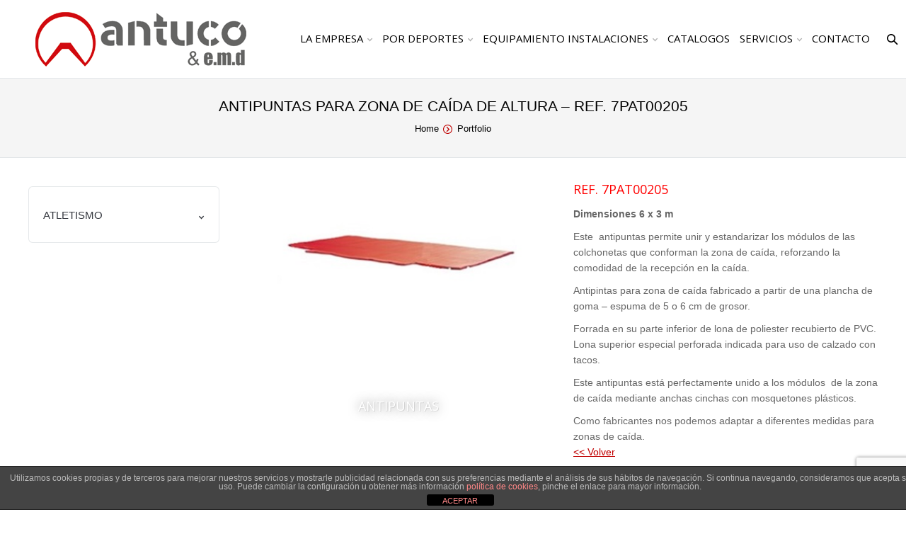

--- FILE ---
content_type: text/html; charset=UTF-8
request_url: https://antuco.es/productos/antipuntas-para-zona-de-caida-de-altura-ref-7pat00205/
body_size: 8666
content:
<!DOCTYPE html>
<!--[if IE 6]>
<html id="ie6" class="ancient-ie old-ie no-js" lang="es">
<![endif]-->
<!--[if IE 7]>
<html id="ie7" class="ancient-ie old-ie no-js" lang="es">
<![endif]-->
<!--[if IE 8]>
<html id="ie8" class="old-ie no-js" lang="es">
<![endif]-->
<!--[if IE 9]>
<html id="ie9" class="old-ie9 no-js" lang="es">
<![endif]-->
<!--[if !(IE 6) | !(IE 7) | !(IE 8)  ]><!-->
<html class="no-js" lang="es">
<!--<![endif]-->
<head>
	<meta charset="UTF-8" />
		<meta name="viewport" content="width=device-width, initial-scale=1, maximum-scale=1">
		<script type="text/javascript">
function createCookie(a,d,b){if(b){var c=new Date;c.setTime(c.getTime()+864E5*b);b="; expires="+c.toGMTString()}else b="";document.cookie=a+"="+d+b+"; path=/"}function readCookie(a){a+="=";for(var d=document.cookie.split(";"),b=0;b<d.length;b++){for(var c=d[b];" "==c.charAt(0);)c=c.substring(1,c.length);if(0==c.indexOf(a))return c.substring(a.length,c.length)}return null}function eraseCookie(a){createCookie(a,"",-1)}
function areCookiesEnabled(){var a=!1;createCookie("testing","Hello",1);null!=readCookie("testing")&&(a=!0,eraseCookie("testing"));return a}(function(a){var d=readCookie("devicePixelRatio"),b=void 0===a.devicePixelRatio?1:a.devicePixelRatio;areCookiesEnabled()&&null==d&&(a.navigator.standalone?(d=new XMLHttpRequest,d.open("GET","https://antuco.es/wp-content/themes/dt-the7/set-cookie.php?devicePixelRatio="+b,!1),d.send()):createCookie("devicePixelRatio",b,7),1!=b&&a.location.reload(!0))})(window);
</script>	<title>Antuco - Emd |   ANTIPUNTAS PARA ZONA DE CAÍDA DE ALTURA &#8211; REF. 7PAT00205</title>
	<link rel="profile" href="http://gmpg.org/xfn/11" />
	<link rel="pingback" href="https://antuco.es/xmlrpc.php" />
	<!--[if IE]>
	<script src="http://html5shiv.googlecode.com/svn/trunk/html5.js"></script>
	<![endif]-->
	<style type="text/css" id="static-stylesheet"></style>
	<script>
  (function(i,s,o,g,r,a,m){i['GoogleAnalyticsObject']=r;i[r]=i[r]||function(){
  (i[r].q=i[r].q||[]).push(arguments)},i[r].l=1*new Date();a=s.createElement(o),
  m=s.getElementsByTagName(o)[0];a.async=1;a.src=g;m.parentNode.insertBefore(a,m)
  })(window,document,'script','https://www.google-analytics.com/analytics.js','ga');

  ga('create', 'UA-106051085-1', 'auto');
  ga('send', 'pageview');

</script><link rel='dns-prefetch' href='//www.google.com' />
<link rel='dns-prefetch' href='//fonts.googleapis.com' />
<link rel='dns-prefetch' href='//s.w.org' />
<link rel="alternate" type="application/rss+xml" title="Antuco - Emd &raquo; Feed" href="https://antuco.es/feed/" />
<link rel="alternate" type="application/rss+xml" title="Antuco - Emd &raquo; RSS de los comentarios" href="https://antuco.es/comments/feed/" />
		<script type="text/javascript">
			window._wpemojiSettings = {"baseUrl":"https:\/\/s.w.org\/images\/core\/emoji\/11\/72x72\/","ext":".png","svgUrl":"https:\/\/s.w.org\/images\/core\/emoji\/11\/svg\/","svgExt":".svg","source":{"concatemoji":"https:\/\/antuco.es\/wp-includes\/js\/wp-emoji-release.min.js?ver=4.9.26"}};
			!function(e,a,t){var n,r,o,i=a.createElement("canvas"),p=i.getContext&&i.getContext("2d");function s(e,t){var a=String.fromCharCode;p.clearRect(0,0,i.width,i.height),p.fillText(a.apply(this,e),0,0);e=i.toDataURL();return p.clearRect(0,0,i.width,i.height),p.fillText(a.apply(this,t),0,0),e===i.toDataURL()}function c(e){var t=a.createElement("script");t.src=e,t.defer=t.type="text/javascript",a.getElementsByTagName("head")[0].appendChild(t)}for(o=Array("flag","emoji"),t.supports={everything:!0,everythingExceptFlag:!0},r=0;r<o.length;r++)t.supports[o[r]]=function(e){if(!p||!p.fillText)return!1;switch(p.textBaseline="top",p.font="600 32px Arial",e){case"flag":return s([55356,56826,55356,56819],[55356,56826,8203,55356,56819])?!1:!s([55356,57332,56128,56423,56128,56418,56128,56421,56128,56430,56128,56423,56128,56447],[55356,57332,8203,56128,56423,8203,56128,56418,8203,56128,56421,8203,56128,56430,8203,56128,56423,8203,56128,56447]);case"emoji":return!s([55358,56760,9792,65039],[55358,56760,8203,9792,65039])}return!1}(o[r]),t.supports.everything=t.supports.everything&&t.supports[o[r]],"flag"!==o[r]&&(t.supports.everythingExceptFlag=t.supports.everythingExceptFlag&&t.supports[o[r]]);t.supports.everythingExceptFlag=t.supports.everythingExceptFlag&&!t.supports.flag,t.DOMReady=!1,t.readyCallback=function(){t.DOMReady=!0},t.supports.everything||(n=function(){t.readyCallback()},a.addEventListener?(a.addEventListener("DOMContentLoaded",n,!1),e.addEventListener("load",n,!1)):(e.attachEvent("onload",n),a.attachEvent("onreadystatechange",function(){"complete"===a.readyState&&t.readyCallback()})),(n=t.source||{}).concatemoji?c(n.concatemoji):n.wpemoji&&n.twemoji&&(c(n.twemoji),c(n.wpemoji)))}(window,document,window._wpemojiSettings);
		</script>
		<style type="text/css">
img.wp-smiley,
img.emoji {
	display: inline !important;
	border: none !important;
	box-shadow: none !important;
	height: 1em !important;
	width: 1em !important;
	margin: 0 .07em !important;
	vertical-align: -0.1em !important;
	background: none !important;
	padding: 0 !important;
}
</style>
<link rel='stylesheet' id='dt-validator-style-css'  href='https://antuco.es/wp-content/themes/dt-the7/js/plugins/validator/validationEngine.jquery.css?ver=4.9.26' type='text/css' media='all' />
<link rel='stylesheet' id='front-estilos-css'  href='https://antuco.es/wp-content/plugins/asesor-cookies-para-la-ley-en-espana/html/front/estilos.css?ver=4.9.26' type='text/css' media='all' />
<link rel='stylesheet' id='contact-form-7-css'  href='https://antuco.es/wp-content/plugins/contact-form-7/includes/css/styles.css?ver=5.1.9' type='text/css' media='all' />
<link rel='stylesheet' id='js_composer_front-css'  href='https://antuco.es/wp-content/plugins/js_composer/assets/css/js_composer.min.css?ver=5.4.5' type='text/css' media='all' />
<link rel='stylesheet' id='dt-font-h1-skin1-css'  href='https://fonts.googleapis.com/css?family=Open+Sans%3A300&#038;ver=4.9.26' type='text/css' media='all' />
<link rel='stylesheet' id='dt-font-h3-skin1-css'  href='https://fonts.googleapis.com/css?family=Open+Sans&#038;ver=4.9.26' type='text/css' media='all' />
<link rel='stylesheet' id='dt-font-h6-skin1-css'  href='https://fonts.googleapis.com/css?family=Open+Sans%3A600&#038;ver=4.9.26' type='text/css' media='all' />
<link rel='stylesheet' id='dt-main-css'  href='https://antuco.es/wp-content/themes/dt-the7/css/main.min.css?ver=4.4.4' type='text/css' media='all' />
<link rel='stylesheet' id='dt-awsome-fonts-css'  href='https://antuco.es/wp-content/themes/dt-the7/css/font-awesome.min.css?ver=4.4.4' type='text/css' media='all' />
<link rel='stylesheet' id='dt-custom.less-css'  href='https://antuco.es/wp-content/uploads/wp-less/dt-the7/css/custom-32f30cbda4.css?ver=4.4.4' type='text/css' media='all' />
<link rel='stylesheet' id='dt-media-css'  href='https://antuco.es/wp-content/themes/dt-the7/css/media.min.css?ver=4.4.4' type='text/css' media='all' />
<link rel='stylesheet' id='dt-royalslider-css'  href='https://antuco.es/wp-content/themes/dt-the7/royalslider/royalslider.css?ver=4.4.4' type='text/css' media='all' />
<link rel='stylesheet' id='style-css'  href='https://antuco.es/wp-content/themes/dt-the7/style.css?ver=4.4.4' type='text/css' media='all' />
<style id='style-inline-css' type='text/css'>
h4{
/*color: #C00000;*/
}
h2.entry-title a{
    color: #666666;
font: normal normal normal 12px / 20px "Open Sans", Helvetica, Arial, Verdana, sans-serif;
}
.footer .post-content .text-secondary {
display: none;
}
.sidebar-content .post-content .text-secondary {
display: none;
}
.wpb_single_image .vc_figure-caption {
    margin-top: .2em;
    font-size: 1em;
}
html:not(.mobile-true) #main img:not(.animate-element.ls-s-1), html:not(.mobile-true) #header img, html:not(.mobile-true) #bottom-bar img {
    opacity: 1;
    -webkit-transition: opacity 1000ms ease;
    -moz-transition: opacity 1000ms ease;
    -ms-transition: opacity 1000ms ease;
    -o-transition: opacity 1000ms ease;
    transition: opacity 1000ms ease;
}
.logo-left .wf-wrap {
    max-width: 1300px;
    padding: 0 5px;
    margin: 0 auto;
}
.rollover-content h2.entry-title{font: normal normal normal 14px / 16px "Open Sans", Helvetica, Arial, Verdana, sans-serif;}
.hover-style-one .rollover-content{background: linear-gradient(to bottom,rgba(0,0,0,0) 0%,rgba(0,0,0,0.8) 50%,rgb(0, 0, 0) 100%);
    background-color: rgba(0, 0, 0, 0);}
.wpb_single_image .vc_figure-caption {
    text-transform: uppercase;
}
.content .custom-nav > li > a, .content .custom-nav > li > ul a {
    text-transform: uppercase;
}
.sidebar-content .custom-nav > li > a, .sidebar-content .custom-nav > li > ul a {
    text-transform: uppercase;
}
.sub-nav li a > span {
    text-transform: uppercase;
}
.logo-left #branding, .logo-classic #branding, .logo-classic-centered #branding {
    padding-right: 0px;
}
</style>
<script type='text/javascript' src='https://antuco.es/wp-includes/js/jquery/jquery.js?ver=1.12.4'></script>
<script type='text/javascript' src='https://antuco.es/wp-includes/js/jquery/jquery-migrate.min.js?ver=1.4.1'></script>
<script type='text/javascript'>
/* <![CDATA[ */
var cdp_cookies_info = {"url_plugin":"https:\/\/antuco.es\/wp-content\/plugins\/asesor-cookies-para-la-ley-en-espana\/plugin.php","url_admin_ajax":"https:\/\/antuco.es\/wp-admin\/admin-ajax.php"};
/* ]]> */
</script>
<script type='text/javascript' src='https://antuco.es/wp-content/plugins/asesor-cookies-para-la-ley-en-espana/html/front/principal.js?ver=4.9.26'></script>
<script type='text/javascript' src='https://antuco.es/wp-content/themes/dt-the7/js/modernizr.js?ver=4.4.4'></script>
<script type='text/javascript' src='https://antuco.es/wp-content/themes/dt-the7/js/svg-icons.min.js?ver=4.4.4'></script>
<link rel='https://api.w.org/' href='https://antuco.es/wp-json/' />
<link rel="EditURI" type="application/rsd+xml" title="RSD" href="https://antuco.es/xmlrpc.php?rsd" />
<link rel="wlwmanifest" type="application/wlwmanifest+xml" href="https://antuco.es/wp-includes/wlwmanifest.xml" /> 
<link rel='prev' title='ANTI-SPIKE MATTRESS &#8211; REF. 7PAT00206' href='https://antuco.es/productos/high-competition-starting-blocks-ref-1at00001-2-2-2-2-2-2-2-2-3-2-2-2-2-2-3-2-2-2-2-2-2-2-2-3-2-2-2-2-2-2-2-2-2-2-2-2-2-2-2-2-2-2-2-2-2-2-2-2-2-2-2-3-3-2-2-3-2-2-2-2-2/' />
<link rel='next' title='ANTI-SPIKE MATTRESS &#8211; REF. 7PAT00205' href='https://antuco.es/productos/high-competition-starting-blocks-ref-1at00001-2-2-2-2-2-2-2-2-3-2-2-2-2-2-3-2-2-2-2-2-2-2-2-3-2-2-2-2-2-2-2-2-2-2-2-2-2-2-2-2-2-2-2-2-2-2-2-2-2-2-2-3-3-2-2-3-2-2-2-2-2-2/' />
<meta name="generator" content="WordPress 4.9.26" />
<link rel="canonical" href="https://antuco.es/productos/antipuntas-para-zona-de-caida-de-altura-ref-7pat00205/" />
<link rel='shortlink' href='https://antuco.es/?p=5531' />
<link rel="alternate" type="application/json+oembed" href="https://antuco.es/wp-json/oembed/1.0/embed?url=https%3A%2F%2Fantuco.es%2Fproductos%2Fantipuntas-para-zona-de-caida-de-altura-ref-7pat00205%2F" />
<link rel="alternate" type="text/xml+oembed" href="https://antuco.es/wp-json/oembed/1.0/embed?url=https%3A%2F%2Fantuco.es%2Fproductos%2Fantipuntas-para-zona-de-caida-de-altura-ref-7pat00205%2F&#038;format=xml" />
		<script type="text/javascript">
			dtGlobals.logoEnabled = 1;
			dtGlobals.logoURL = 'https://antuco.es/wp-content/uploads/2021/01/logo-antuco-nuevo-sin-peque.png';
			dtGlobals.logoW = '258';
			dtGlobals.logoH = '53';
			smartMenu = 1;
		</script>
		<meta name="generator" content="Powered by WPBakery Page Builder - drag and drop page builder for WordPress."/>
<!--[if lte IE 9]><link rel="stylesheet" type="text/css" href="https://antuco.es/wp-content/plugins/js_composer/assets/css/vc_lte_ie9.min.css" media="screen"><![endif]-->		<style type="text/css" id="wp-custom-css">
			.wpb_singleimage_heading{height:44px;vertical-align: bottom;
display: table-cell;
text-align: center;
width: 205px;
padding-bottom: 10px;}		</style>
	<noscript><style type="text/css"> .wpb_animate_when_almost_visible { opacity: 1; }</style></noscript></head>

<body class="dt_portfolio-template-default single single-portfolio postid-5531 no-comments boxed-layout btn-ios wpb-js-composer js-comp-ver-5.4.5 vc_responsive">


<div id="page" class="boxed">



	<!-- left, center, classical, classic-centered -->
	<!-- !Header -->
	<header id="header" class="logo-left" role="banner"><!-- class="overlap"; class="logo-left", class="logo-center", class="logo-classic" -->
		<div class="wf-wrap">
			<div class="wf-table">

				<!-- !- Branding -->
<div id="branding" class="wf-td">
	<a href="https://antuco.es/"><img class="preload-me" src="https://antuco.es/wp-content/uploads/2021/01/logo-antuco-nuevo-sin.png" width="380" height="78"   alt="Antuco - Emd" /></a>
	<div id="site-title" class="assistive-text">Antuco &#8211; Emd</div>
	<div id="site-description" class="assistive-text">Equipamiento deportivo integral</div>
</div><!-- #branding -->
						<!-- !- Navigation -->
		<nav id="navigation" class="wf-td">
			<ul id="main-nav" class="fancy-rollovers wf-mobile-hidden underline-hover">
<li class=" menu-item menu-item-type-custom menu-item-object-custom menu-item-has-children menu-item-1177 first has-children level-arrows-on"><a href=""><span>La empresa</span></a><ul class="sub-nav">
<li class=" menu-item menu-item-type-post_type menu-item-object-page menu-item-1260 first level-arrows-on"><a href="https://antuco.es/quienes-somos/"><span>Quienes somos</span></a></li> 
<li class=" menu-item menu-item-type-post_type menu-item-object-page menu-item-1263 level-arrows-on"><a href="https://antuco.es/historia/"><span>Historia</span></a></li> </ul></li> 
<li class=" menu-item menu-item-type-custom menu-item-object-custom menu-item-has-children menu-item-1216 has-children level-arrows-on"><a href=""><span>POR DEPORTES</span></a><ul class="sub-nav">
<li class=" menu-item menu-item-type-post_type menu-item-object-page menu-item-4254 first level-arrows-on"><a href="https://antuco.es/atletismo/"><span>Atletismo</span></a></li> 
<li class=" menu-item menu-item-type-post_type menu-item-object-page menu-item-8109 level-arrows-on"><a href="https://antuco.es/baloncesto-2/"><span>Baloncesto</span></a></li> 
<li class=" menu-item menu-item-type-post_type menu-item-object-page menu-item-7027 level-arrows-on"><a href="https://antuco.es/balonmano/"><span>Balonmano</span></a></li> 
<li class=" menu-item menu-item-type-post_type menu-item-object-page menu-item-5837 level-arrows-on"><a href="https://antuco.es/futbol/"><span>Futbol</span></a></li> 
<li class=" menu-item menu-item-type-post_type menu-item-object-page menu-item-7000 level-arrows-on"><a href="https://antuco.es/futbol-sala/"><span>Futbol Sala</span></a></li> 
<li class=" menu-item menu-item-type-post_type menu-item-object-page menu-item-7506 level-arrows-on"><a href="https://antuco.es/hockey-hierba/"><span>Hockey Hierba</span></a></li> 
<li class=" menu-item menu-item-type-post_type menu-item-object-page menu-item-9474 level-arrows-on"><a href="https://antuco.es/hockey-patines/"><span>Hockey Patines</span></a></li> 
<li class=" menu-item menu-item-type-post_type menu-item-object-page menu-item-9499 level-arrows-on"><a href="https://antuco.es/hockey-sala/"><span>Hockey Sala</span></a></li> 
<li class=" menu-item menu-item-type-post_type menu-item-object-page menu-item-7485 level-arrows-on"><a href="https://antuco.es/rugby/"><span>Rugby</span></a></li> 
<li class=" menu-item menu-item-type-post_type menu-item-object-page menu-item-8134 level-arrows-on"><a href="https://antuco.es/voleibol/"><span>Voleibol</span></a></li> 
<li class=" menu-item menu-item-type-post_type menu-item-object-page menu-item-8152 level-arrows-on"><a href="https://antuco.es/tenis/"><span>Tenis</span></a></li> 
<li class=" menu-item menu-item-type-post_type menu-item-object-page menu-item-9519 level-arrows-on"><a href="https://antuco.es/badminton/"><span>Badminton</span></a></li> 
<li class=" menu-item menu-item-type-post_type menu-item-object-page menu-item-9457 level-arrows-on"><a href="https://antuco.es/padel/"><span>Padel</span></a></li> 
<li class=" menu-item menu-item-type-post_type menu-item-object-page menu-item-8289 level-arrows-on"><a href="https://antuco.es/natacion-y-waterpolo/"><span>Natación y Waterpolo</span></a></li> 
<li class=" menu-item menu-item-type-post_type menu-item-object-page menu-item-9538 level-arrows-on"><a href="https://antuco.es/deportes-de-playa/"><span>Deportes de playa</span></a></li> </ul></li> 
<li class=" menu-item menu-item-type-custom menu-item-object-custom menu-item-has-children menu-item-1212 has-children level-arrows-on"><a href=""><span>EQUIPAMIENTO INSTALACIONES</span></a><ul class="sub-nav">
<li class=" menu-item menu-item-type-post_type menu-item-object-page menu-item-9721 first level-arrows-on"><a href="https://antuco.es/banquillos/"><span>Banquillos</span></a></li> 
<li class=" menu-item menu-item-type-post_type menu-item-object-page menu-item-9744 level-arrows-on"><a href="https://antuco.es/colchonetas/"><span>Colchonetas</span></a></li> 
<li class=" menu-item menu-item-type-post_type menu-item-object-page menu-item-9765 level-arrows-on"><a href="https://antuco.es/marcadores/"><span>Marcadores</span></a></li> 
<li class=" menu-item menu-item-type-post_type menu-item-object-page menu-item-9775 level-arrows-on"><a href="https://antuco.es/cortinas-y-pantallas-divisorias/"><span>CORTINAS Y PANTALLAS DIVISORIAS</span></a></li> 
<li class=" menu-item menu-item-type-post_type menu-item-object-page menu-item-9810 level-arrows-on"><a href="https://antuco.es/redes-deportivas/"><span>Redes deportivas</span></a></li> 
<li class=" menu-item menu-item-type-post_type menu-item-object-page menu-item-9837 level-arrows-on"><a href="https://antuco.es/graderios/"><span>Graderios</span></a></li> 
<li class=" menu-item menu-item-type-post_type menu-item-object-page menu-item-9855 level-arrows-on"><a href="https://antuco.es/vestuarios/"><span>Vestuarios</span></a></li> 
<li class=" menu-item menu-item-type-post_type menu-item-object-page menu-item-9867 level-arrows-on"><a href="https://antuco.es/aparcando/"><span>Aparcando</span></a></li> </ul></li> 
<li class=" menu-item menu-item-type-post_type menu-item-object-page menu-item-9917 level-arrows-on"><a href="https://antuco.es/catalogos-antuco/"><span>catalogos</span></a></li> 
<li class=" menu-item menu-item-type-custom menu-item-object-custom menu-item-has-children menu-item-4176 has-children level-arrows-on"><a href=""><span>SERVICIOS</span></a><ul class="sub-nav">
<li class=" menu-item menu-item-type-custom menu-item-object-custom menu-item-4158 first level-arrows-on"><a href="#"><span>A MEDIDA</span></a></li> 
<li class=" menu-item menu-item-type-custom menu-item-object-custom menu-item-4177 level-arrows-on"><a href="#"><span>MANTENIMIENTO</span></a></li> </ul></li> 
<li class=" menu-item menu-item-type-post_type menu-item-object-page menu-item-1265 level-arrows-on"><a href="https://antuco.es/contacto/"><span>Contacto</span></a></li> 
</ul>
			
			<a href="#show-menu" rel="nofollow" id="mobile-menu">
				<span class="menu-open">MENU</span>
				<span class="menu-close">CLOSE</span>
				<span class="menu-back">back</span>
				<span class="wf-phone-visible">&nbsp;</span>
			</a>

			
			
		</nav>

		
			<div class="wf-td mini-search wf-mobile-hidden">
					<form class="searchform" role="search" method="get" action="https://antuco.es/">
		<input type="text" class="field searchform-s" name="s" value="" placeholder="Escribe y  pulsa Enter &hellip;" />
		<input type="submit" class="assistive-text searchsubmit" value="Go!" />
		<a href="#go" class="submit"></a>
	</form>			</div>

			
			</div><!-- #branding -->
		</div><!-- .wf-wrap -->
	</header><!-- #masthead -->

	<div class="page-title title-center"><div class="wf-wrap"><div class="wf-table"><div class="wf-td"><h1 class="entry-title">ANTIPUNTAS PARA ZONA DE CAÍDA DE ALTURA &#8211; REF. 7PAT00205</h1></div><div class="wf-td"><div class="hr-breadcrumbs divider-heder"><div class="assistive-text">You are here:</div><ol class="breadcrumbs wf-td text-small" xmlns:v="http://rdf.data-vocabulary.org/#"><li typeof="v:Breadcrumb"><a rel="v:url" property="v:title" href="https://antuco.es/" title="">Home</a></li><li typeof="v:Breadcrumb"><a rel="v:url" property="v:title" href="https://antuco.es/productos/" title="">Portfolio</a></li><li class="current">ANTIPUNTAS PARA ZONA DE CAÍDA DE ALTURA &#8211; REF. 7PAT00205</li></ol></div></div></div></div></div>
	<div id="main" class="sidebar-left"><!-- class="sidebar-none", class="sidebar-left", class="sidebar-right" -->


		<div class="main-gradient"></div>

		<div class="wf-wrap">
			<div class="wf-container-main">

				

		
			<!-- !- Content -->
			<div id="content" class="content" role="main">

			
				
<article id="post-5531" class="project-post post-5531 dt_portfolio type-dt_portfolio status-publish has-post-thumbnail hentry dt_portfolio_category-accesorios-y-repuestos-atletismo dt_portfolio_category-salto-de-altura">

	
	
		<div class="wf-container"><div class="wf-cell wf-1-2 project-slider"><div class="images-container"><div class="dt-gallery-container">
	<div class="images-list">
		<a href="https://antuco.es/wp-content/uploads/2021/01/ANTIPUNTAS.jpg" class="dt-mfp-item rollover rollover-zoom mfp-image" title="ANTIPUNTAS" data-dt-img-description=""><img src="https://antuco.es/wp-content/uploads/2021/01/ANTIPUNTAS.jpg" class="images-list preload-me" alt="" style="width: 100%;" /></a>
		<div class="images-list-caption">
			<div class="images-list-inner">
			<h4>ANTIPUNTAS</h4>
				
			</div>
		</div></div>
	<div class="images-list">
		<a href="https://antuco.es/wp-content/uploads/2021/01/ZONA-DE-CAIDA-ALTURA-6-x-3-x-065m-1.jpg" class="dt-mfp-item rollover rollover-zoom mfp-image" title="ZONA DE CAIDA ALTURA 6 x 3 x 0,65m" data-dt-img-description=""><img src="https://antuco.es/wp-content/uploads/2021/01/ZONA-DE-CAIDA-ALTURA-6-x-3-x-065m-1.jpg" class="images-list preload-me" alt="" style="width: 100%;" /></a>
		<div class="images-list-caption">
			<div class="images-list-inner">
			<h4>ZONA DE CAIDA ALTURA 6 x 3 x 0,65m</h4>
				
			</div>
		</div></div>
	<div class="images-list">
		<a href="https://antuco.es/wp-content/uploads/2021/01/ANTIPUNTAS-SUJECION.jpg" class="dt-mfp-item rollover rollover-zoom mfp-image" title="ANTIPUNTAS SUJECION" data-dt-img-description=""><img src="https://antuco.es/wp-content/uploads/2021/01/ANTIPUNTAS-SUJECION.jpg" class="images-list preload-me" alt="" style="width: 100%;" /></a>
		<div class="images-list-caption">
			<div class="images-list-inner">
			<h4>ANTIPUNTAS SUJECION</h4>
				
			</div>
		</div></div>
	<div class="images-list">
		<a href="https://antuco.es/wp-content/uploads/2021/01/MUESTRA-LONA-ANTIPUNTAS-1.jpg" class="dt-mfp-item rollover rollover-zoom mfp-image" title="MUESTRA LONA ANTIPUNTAS" data-dt-img-description=""><img src="https://antuco.es/wp-content/uploads/2021/01/MUESTRA-LONA-ANTIPUNTAS-1.jpg" class="images-list preload-me" alt="" style="width: 100%;" /></a>
		<div class="images-list-caption">
			<div class="images-list-inner">
			<h4>MUESTRA LONA ANTIPUNTAS</h4>
				
			</div>
		</div></div>
	<div class="images-list">
		<a href="https://antuco.es/wp-content/uploads/2021/01/ZONA-DE-CAIDA-6-x-3-m-1.jpg" class="dt-mfp-item rollover rollover-zoom mfp-image" title="ZONA DE CAIDA 6 x 3 m" data-dt-img-description=""><img src="https://antuco.es/wp-content/uploads/2021/01/ZONA-DE-CAIDA-6-x-3-m-1.jpg" class="images-list preload-me" alt="" style="width: 100%;" /></a>
		<div class="images-list-caption">
			<div class="images-list-inner">
			<h4>ZONA DE CAIDA 6 x 3 m</h4>
				
			</div>
		</div></div></div></div></div><div class="wf-cell wf-1-2 project-content"><div class="wpb_row wf-container" style="margin-top: 0px;margin-bottom: 0px" >
	<div class="vc_col-sm-12 wpb_column column_container ">
		<div class="wpb_wrapper">
			
	<div class="wpb_text_column wpb_content_element " >
		<div class="wpb_wrapper">
			<h3><span style="color: #ff0000;">REF. 7PAT00205</span></h3>
<p><strong>Dimensiones 6 x 3 m</strong></p>
<p>Este  antipuntas permite unir y estandarizar los módulos de las colchonetas que conforman la zona de caída, reforzando la comodidad de la recepción en la caída.</p>
<p>Antipintas para zona de caída fabricado a partir de una plancha de goma – espuma de 5 o 6 cm de grosor.</p>
<p>Forrada en su parte inferior de lona de poliester recubierto de PVC. Lona superior especial perforada indicada para uso de calzado con tacos.</p>
<p>Este antipuntas está perfectamente unido a los módulos  de la zona de caída mediante anchas cinchas con mosquetones plásticos.</p>
<p>Como fabricantes nos podemos adaptar a diferentes medidas para zonas de caída.</p>

		</div>
	</div>

		</div> 
	</div> 
</div><div class="wpb_row wf-container" style="margin-top: 0px;margin-bottom: 0px" >
	<div class="vc_col-sm-12 wpb_column column_container ">
		<div class="wpb_wrapper">
			
	<div class="wpb_raw_code wpb_content_element wpb_raw_html" >
		<div class="wpb_wrapper">
			<a href="javascript:history.back(-1);" title="Volver"><< Volver</a>
		</div>
	</div>

		</div> 
	</div> 
</div>
</div></div>
	
	
</article><!-- #post-5531 -->

<div class="hr-thick"></div>
<div class="related-projects slider-wrapper">
							<h2 class="fs-title">Productos relacionados</h2>
							<div class="frame fullwidth-slider">
								<ul class="clearfix">
	<li class="fs-entry ts-cell"><div class="fs-entry-slide"><div class="fs-entry-img" data-dt-link="https://antuco.es/productos/repuestos-para-bordillo-pista-de-atletismo-ref-1p000113/">
		<img src="https://antuco.es/wp-content/uploads/2021/01/ANCLAJES-BORDILLO-50-mm-180x180.jpg" class="preload-me" width="180" height="180"  alt="REPUESTOS PARA BORDILLO PISTA DE ATLETISMO &#8211; REF.  1P000113" /></div>
		<div class="fs-entry-content">
			<h4><a href="https://antuco.es/productos/repuestos-para-bordillo-pista-de-atletismo-ref-1p000113/">REPUESTOS PARA BORDILLO PISTA DE ATLETISMO &#8211; REF.  1P000113</a></h4>
		</div>
	</div></li>
	<li class="fs-entry ts-cell"><div class="fs-entry-slide"><div class="fs-entry-img" data-dt-link="https://antuco.es/productos/repuestos-para-bordillo-pista-de-atletismo-ref-1p000112/">
		<img src="https://antuco.es/wp-content/uploads/2021/01/ANCLAJES-BORDILLO-50-mm-180x180.jpg" class="preload-me" width="180" height="180"  alt="REPUESTOS PARA BORDILLO PISTA DE ATLETISMO &#8211; REF.  1P000112" /></div>
		<div class="fs-entry-content">
			<h4><a href="https://antuco.es/productos/repuestos-para-bordillo-pista-de-atletismo-ref-1p000112/">REPUESTOS PARA BORDILLO PISTA DE ATLETISMO &#8211; REF.  1P000112</a></h4>
		</div>
	</div></li>
	<li class="fs-entry ts-cell"><div class="fs-entry-slide"><div class="fs-entry-img" data-dt-link="https://antuco.es/productos/repuestos-para-bordillo-pista-de-atletismo-ref-1p000111/">
		<img src="https://antuco.es/wp-content/uploads/2021/01/ANCLAJES-BORDILLO-100-mm-180x180.jpg" class="preload-me" width="180" height="180"  alt="REPUESTOS PARA BORDILLO PISTA DE ATLETISMO &#8211; REF.  1P000111" /></div>
		<div class="fs-entry-content">
			<h4><a href="https://antuco.es/productos/repuestos-para-bordillo-pista-de-atletismo-ref-1p000111/">REPUESTOS PARA BORDILLO PISTA DE ATLETISMO &#8211; REF.  1P000111</a></h4>
		</div>
	</div></li>
	<li class="fs-entry ts-cell"><div class="fs-entry-slide"><div class="fs-entry-img" data-dt-link="https://antuco.es/productos/repuestos-bordillo-pista-de-atletismo-ref-1p000102/">
		<img src="https://antuco.es/wp-content/uploads/2021/01/JUEGO-ANCLAJES-BORDILLO-1-180x180.jpg" class="preload-me" width="180" height="180"  alt="REPUESTOS BORDILLO PISTA DE ATLETISMO &#8211; REF.  1P000102" /></div>
		<div class="fs-entry-content">
			<h4><a href="https://antuco.es/productos/repuestos-bordillo-pista-de-atletismo-ref-1p000102/">REPUESTOS BORDILLO PISTA DE ATLETISMO &#8211; REF.  1P000102</a></h4>
		</div>
	</div></li>
	<li class="fs-entry ts-cell"><div class="fs-entry-slide"><div class="fs-entry-img" data-dt-link="https://antuco.es/productos/anti-puntas-para-zona-de-caida-pertiga-ref-7pat01205/">
		<img src="https://antuco.es/wp-content/uploads/2021/01/DIBUJO-ANTIPUNTAS-180x180.jpg" class="preload-me" width="180" height="180"  alt="ANTI PUNTAS PARA ZONA DE CAÍDA PÉRTIGA &#8211; REF. 7PAT01205" /></div>
		<div class="fs-entry-content">
			<h4><a href="https://antuco.es/productos/anti-puntas-para-zona-de-caida-pertiga-ref-7pat01205/">ANTI PUNTAS PARA ZONA DE CAÍDA PÉRTIGA &#8211; REF. 7PAT01205</a></h4>
		</div>
	</div></li>
	<li class="fs-entry ts-cell"><div class="fs-entry-slide"><div class="fs-entry-img" data-dt-link="https://antuco.es/productos/anti-puntas-para-zona-de-caida-pertiga-ref-7pat01204/">
		<img src="https://antuco.es/wp-content/uploads/2021/01/DIBUJO-ANTIPUNTAS-P-180x180.jpg" class="preload-me" width="180" height="180"  alt="ANTI PUNTAS PARA ZONA DE CAÍDA PÉRTIGA &#8211; REF. 7PAT01204" /></div>
		<div class="fs-entry-content">
			<h4><a href="https://antuco.es/productos/anti-puntas-para-zona-de-caida-pertiga-ref-7pat01204/">ANTI PUNTAS PARA ZONA DE CAÍDA PÉRTIGA &#8211; REF. 7PAT01204</a></h4>
		</div>
	</div></li>
	<li class="fs-entry ts-cell"><div class="fs-entry-slide"><div class="fs-entry-img" data-dt-link="https://antuco.es/productos/anti-puntas-para-zona-de-caida-pertiga-ref-7pat01203/">
		<img src="https://antuco.es/wp-content/uploads/2021/01/DIBUJO-ANTIPUNTAS-P-180x180.jpg" class="preload-me" width="180" height="180"  alt="ANTI PUNTAS PARA ZONA DE CAÍDA PÉRTIGA &#8211; REF. 7PAT01203" /></div>
		<div class="fs-entry-content">
			<h4><a href="https://antuco.es/productos/anti-puntas-para-zona-de-caida-pertiga-ref-7pat01203/">ANTI PUNTAS PARA ZONA DE CAÍDA PÉRTIGA &#8211; REF. 7PAT01203</a></h4>
		</div>
	</div></li>
	<li class="fs-entry ts-cell"><div class="fs-entry-slide"><div class="fs-entry-img" data-dt-link="https://antuco.es/productos/anti-puntas-para-zona-de-caida-pertiga-ref-7pat01202/">
		<img src="https://antuco.es/wp-content/uploads/2021/01/DIBUJO-ANTIPUNTAS-P-180x180.jpg" class="preload-me" width="180" height="180"  alt="ANTI PUNTAS PARA ZONA DE CAÍDA PÉRTIGA &#8211; REF. 7PAT01202" /></div>
		<div class="fs-entry-content">
			<h4><a href="https://antuco.es/productos/anti-puntas-para-zona-de-caida-pertiga-ref-7pat01202/">ANTI PUNTAS PARA ZONA DE CAÍDA PÉRTIGA &#8211; REF. 7PAT01202</a></h4>
		</div>
	</div></li>
	<li class="fs-entry ts-cell"><div class="fs-entry-slide"><div class="fs-entry-img" data-dt-link="https://antuco.es/productos/anti-puntas-para-zona-de-caida-pertiga-ref-7pat01201/">
		<img src="https://antuco.es/wp-content/uploads/2021/01/ZONA-DE-CAIDA-PERTIGA-P-180x180.jpg" class="preload-me" width="180" height="180"  alt="ANTI PUNTAS PARA ZONA DE CAÍDA PÉRTIGA &#8211; REF. 7PAT01201" /></div>
		<div class="fs-entry-content">
			<h4><a href="https://antuco.es/productos/anti-puntas-para-zona-de-caida-pertiga-ref-7pat01201/">ANTI PUNTAS PARA ZONA DE CAÍDA PÉRTIGA &#8211; REF. 7PAT01201</a></h4>
		</div>
	</div></li>
	<li class="fs-entry ts-cell"><div class="fs-entry-slide"><div class="fs-entry-img" data-dt-link="https://antuco.es/productos/somier-para-zona-de-caida-pertiga-ref-1at03403/">
		<img src="https://antuco.es/wp-content/uploads/2021/01/SOMIER-1-180x180.jpg" class="preload-me" width="180" height="180"  alt="SOMIER PARA ZONA DE CAÍDA PÉRTIGA &#8211; REF. 1AT03403" /></div>
		<div class="fs-entry-content">
			<h4><a href="https://antuco.es/productos/somier-para-zona-de-caida-pertiga-ref-1at03403/">SOMIER PARA ZONA DE CAÍDA PÉRTIGA &#8211; REF. 1AT03403</a></h4>
		</div>
	</div></li>
	<li class="fs-entry ts-cell"><div class="fs-entry-slide"><div class="fs-entry-img" data-dt-link="https://antuco.es/productos/somier-para-zona-de-caida-pertiga-ref-1at03402/">
		<img src="https://antuco.es/wp-content/uploads/2021/01/SOMIER-G-1-180x180.jpg" class="preload-me" width="180" height="180"  alt="SOMIER PARA ZONA DE CAÍDA PÉRTIGA &#8211; REF. 1AT03402" /></div>
		<div class="fs-entry-content">
			<h4><a href="https://antuco.es/productos/somier-para-zona-de-caida-pertiga-ref-1at03402/">SOMIER PARA ZONA DE CAÍDA PÉRTIGA &#8211; REF. 1AT03402</a></h4>
		</div>
	</div></li>
	<li class="fs-entry ts-cell"><div class="fs-entry-slide"><div class="fs-entry-img" data-dt-link="https://antuco.es/productos/somier-para-zona-de-caida-pertiga-ref-1at03401/">
		<img src="https://antuco.es/wp-content/uploads/2021/01/SOMIER-G-1-180x180.jpg" class="preload-me" width="180" height="180"  alt="SOMIER PARA ZONA DE CAÍDA PÉRTIGA &#8211; REF. 1AT03401" /></div>
		<div class="fs-entry-content">
			<h4><a href="https://antuco.es/productos/somier-para-zona-de-caida-pertiga-ref-1at03401/">SOMIER PARA ZONA DE CAÍDA PÉRTIGA &#8211; REF. 1AT03401</a></h4>
		</div>
	</div></li>
</ul></div><div class="prev"><i></i></div><div class="next"><i></i></div></div>
				
			
			</div><!-- #content .wf-cell -->

										<aside id="sidebar" class="sidebar">
					<div class="sidebar-content">
										<section id="presscore-custom-menu-2-3" class="widget widget_presscore-custom-menu-2 widget-custom-nav"><ul class="custom-nav"><li class="menu-item menu-item-type-post_type menu-item-object-page menu-item-has-children menu-item-4253 first has-children"><a href="https://antuco.es/atletismo/">Atletismo</a><ul class="custom-menu"><li class="menu-item menu-item-type-post_type menu-item-object-page menu-item-4223 first"><a href="https://antuco.es/atletismo/carreras/">Carreras</a></li><li class="menu-item menu-item-type-post_type menu-item-object-page menu-item-4222"><a href="https://antuco.es/atletismo/salto-de-longitud-y-triple/">Salto de Longitud y Triple</a></li><li class="menu-item menu-item-type-post_type menu-item-object-page menu-item-4221"><a href="https://antuco.es/atletismo/salto-de-altura/">Salto de altura</a></li><li class="menu-item menu-item-type-post_type menu-item-object-page menu-item-4220"><a href="https://antuco.es/atletismo/salto-con-pertiga/">Salto con pertiga</a></li><li class="menu-item menu-item-type-post_type menu-item-object-page menu-item-4219"><a href="https://antuco.es/atletismo/lanzamiento/">Lanzamiento</a></li><li class="menu-item menu-item-type-post_type menu-item-object-page menu-item-4218"><a href="https://antuco.es/atletismo/articulos-para-la-instalacion/">Articulos para la instalacion</a></li><li class="menu-item menu-item-type-post_type menu-item-object-page menu-item-4217"><a href="https://antuco.es/atletismo/accesorios-y-repuestos/">Accesorios y repuestos</a></li></ul></li></ul></section>					</div>
				</aside><!-- #sidebar -->
			
		

		

			</div><!-- .wf-container -->
		</div><!-- .wf-wrap -->
	</div><!-- #main -->

		<!-- !Footer -->
	<footer id="footer" class="footer">
		<div class="wf-wrap">
			<div class="wf-container">
								<section id="custom_html-2" class="widget_text widget widget_custom_html"><div class="widget-title">Dirección</div><div class="textwidget custom-html-widget">Polígono Malpica C/D, naves 172-173<br>
50016 - ZARAGOZA - ESPAÑA</div></section><section id="custom_html-4" class="widget_text widget widget_custom_html"><div class="widget-title">E-mail</div><div class="textwidget custom-html-widget">antuco@antuco.es</div></section><section id="custom_html-3" class="widget_text widget widget_custom_html"><div class="widget-title">Teléfono</div><div class="textwidget custom-html-widget">+34 976 58 87 45</div></section><section id="media_image-2" class="widget widget_media_image"><div class="widget-title">Catálogo general</div><a href="https://antuco.es/wp-content/uploads/2021/11/catalogo-antuco.pdf"><img width="595" height="170" src="https://antuco.es/wp-content/uploads/2021/11/catalogo-antuco-1.jpg" class="image wp-image-9923  attachment-full size-full" alt="" style="max-width: 100%; height: auto;" srcset="https://antuco.es/wp-content/uploads/2021/11/catalogo-antuco-1.jpg 595w, https://antuco.es/wp-content/uploads/2021/11/catalogo-antuco-1-300x86.jpg 300w" sizes="(max-width: 595px) 100vw, 595px" /></a></section>			</div><!-- .wf-container -->
		</div><!-- .wf-wrap -->
	</footer><!-- #footer -->

	
	<!-- !Bottom-bar -->
	<div id="bottom-bar" role="contentinfo">
		<div class="wf-wrap">
			<div class="wf-table wf-mobile-collapsed">

				
				
													<div class="wf-td">
						<div class="wf-float-left">
							2021 © Antuco / Emd - <b>EQUIPAMIENTO DEPORTIVO INTEGRAL</b> <br> <a href="https://antuco.es/aviso-legal/">Aviso Legal</a> - <a href="https://antuco.es/politica-de-privacidad/">Política de Privacidad</a> - <a href="https://antuco.es/politica-cookies/">Política de Cookies</a>												</div>
					</div>
				
				<div class="wf-td">
									</div>

				
					<div class="wf-td bottom-text-block">
						<p>Diseñado por: Reset Internet</p>
					</div>

				
			</div>
		</div><!-- .wf-wrap -->
	</div><!-- #bottom-bar -->

	
		<a href="#" class="scroll-top"></a>

</div><!-- #page -->
<!-- HTML del pié de página -->
<div class="cdp-cookies-alerta  cdp-solapa-izq cdp-cookies-tema-gris">
	<div class="cdp-cookies-texto">
		<p style="font-size:12px !important;line-height:12px !important">Utilizamos cookies propias y de terceros para mejorar nuestros servicios y mostrarle publicidad relacionada con sus preferencias mediante el análisis de sus hábitos de navegación. Si continua navegando, consideramos que acepta su uso. Puede cambiar la configuración u obtener más información <a href="http://antuco.es/politica-cookies/" style="font-size:12px !important;line-height:12px !important">política de cookies</a>, pinche el enlace para mayor información.</p>
		<a href="javascript:;" class="cdp-cookies-boton-cerrar">ACEPTAR</a> 
	</div>
	<a class="cdp-cookies-solapa">Aviso de cookies</a>
</div>
 <script type='text/javascript'>
/* <![CDATA[ */
var wpcf7 = {"apiSettings":{"root":"https:\/\/antuco.es\/wp-json\/contact-form-7\/v1","namespace":"contact-form-7\/v1"}};
/* ]]> */
</script>
<script type='text/javascript' src='https://antuco.es/wp-content/plugins/contact-form-7/includes/js/scripts.js?ver=5.1.9'></script>
<script type='text/javascript' src='https://www.google.com/recaptcha/api.js?render=6Lc2dTEbAAAAAOGVN1NVVnKj1ZZkeTrB0Tl4uDMq&#038;ver=3.0'></script>
<script type='text/javascript' src='https://antuco.es/wp-content/themes/dt-the7/royalslider/jquery.royalslider.js?ver=4.4.4'></script>
<script type='text/javascript'>
/* <![CDATA[ */
var dtLocal = {"passText":"To view this protected post, enter the password below:","moreButtonAllLoadedText":"Everything is loaded","moreButtonText":{"loading":"Loading..."},"postID":"5531","ajaxurl":"https:\/\/antuco.es\/wp-admin\/admin-ajax.php","contactNonce":"d60c07ab3a","ajaxNonce":"48437637ce","pageData":"","themeSettings":{"smoothScroll":"on","lazyLoading":false}};
/* ]]> */
</script>
<script type='text/javascript' src='https://antuco.es/wp-content/themes/dt-the7/js/plugins.min.js?ver=4.4.4'></script>
<script type='text/javascript' src='https://antuco.es/wp-content/themes/dt-the7/js/desktop-tablet.min.js?ver=4.4.4'></script>
<script type='text/javascript' src='https://antuco.es/wp-content/themes/dt-the7/js/desktop.min.js?ver=4.4.4'></script>
<script type='text/javascript' src='https://antuco.es/wp-content/themes/dt-the7/js/main.min.js?ver=4.4.4'></script>
<script type='text/javascript' src='https://antuco.es/wp-includes/js/wp-embed.min.js?ver=4.9.26'></script>
<script type='text/javascript' src='https://antuco.es/wp-content/plugins/js_composer/assets/js/dist/js_composer_front.min.js?ver=5.4.5'></script>
<script type="text/javascript">
( function( sitekey, actions ) {

	document.addEventListener( 'DOMContentLoaded', function( event ) {
		var wpcf7recaptcha = {

			execute: function( action ) {
				grecaptcha.execute(
					sitekey,
					{ action: action }
				).then( function( token ) {
					var event = new CustomEvent( 'wpcf7grecaptchaexecuted', {
						detail: {
							action: action,
							token: token,
						},
					} );

					document.dispatchEvent( event );
				} );
			},

			executeOnHomepage: function() {
				wpcf7recaptcha.execute( actions[ 'homepage' ] );
			},

			executeOnContactform: function() {
				wpcf7recaptcha.execute( actions[ 'contactform' ] );
			},

		};

		grecaptcha.ready(
			wpcf7recaptcha.executeOnHomepage
		);

		document.addEventListener( 'change',
			wpcf7recaptcha.executeOnContactform, false
		);

		document.addEventListener( 'wpcf7submit',
			wpcf7recaptcha.executeOnHomepage, false
		);

	} );

	document.addEventListener( 'wpcf7grecaptchaexecuted', function( event ) {
		var fields = document.querySelectorAll(
			"form.wpcf7-form input[name='g-recaptcha-response']"
		);

		for ( var i = 0; i < fields.length; i++ ) {
			var field = fields[ i ];
			field.setAttribute( 'value', event.detail.token );
		}
	} );

} )(
	'6Lc2dTEbAAAAAOGVN1NVVnKj1ZZkeTrB0Tl4uDMq',
	{"homepage":"homepage","contactform":"contactform"}
);
</script>
</body>
</html>

--- FILE ---
content_type: text/html; charset=utf-8
request_url: https://www.google.com/recaptcha/api2/anchor?ar=1&k=6Lc2dTEbAAAAAOGVN1NVVnKj1ZZkeTrB0Tl4uDMq&co=aHR0cHM6Ly9hbnR1Y28uZXM6NDQz&hl=en&v=PoyoqOPhxBO7pBk68S4YbpHZ&size=invisible&anchor-ms=20000&execute-ms=30000&cb=i4qqlopny8yj
body_size: 48780
content:
<!DOCTYPE HTML><html dir="ltr" lang="en"><head><meta http-equiv="Content-Type" content="text/html; charset=UTF-8">
<meta http-equiv="X-UA-Compatible" content="IE=edge">
<title>reCAPTCHA</title>
<style type="text/css">
/* cyrillic-ext */
@font-face {
  font-family: 'Roboto';
  font-style: normal;
  font-weight: 400;
  font-stretch: 100%;
  src: url(//fonts.gstatic.com/s/roboto/v48/KFO7CnqEu92Fr1ME7kSn66aGLdTylUAMa3GUBHMdazTgWw.woff2) format('woff2');
  unicode-range: U+0460-052F, U+1C80-1C8A, U+20B4, U+2DE0-2DFF, U+A640-A69F, U+FE2E-FE2F;
}
/* cyrillic */
@font-face {
  font-family: 'Roboto';
  font-style: normal;
  font-weight: 400;
  font-stretch: 100%;
  src: url(//fonts.gstatic.com/s/roboto/v48/KFO7CnqEu92Fr1ME7kSn66aGLdTylUAMa3iUBHMdazTgWw.woff2) format('woff2');
  unicode-range: U+0301, U+0400-045F, U+0490-0491, U+04B0-04B1, U+2116;
}
/* greek-ext */
@font-face {
  font-family: 'Roboto';
  font-style: normal;
  font-weight: 400;
  font-stretch: 100%;
  src: url(//fonts.gstatic.com/s/roboto/v48/KFO7CnqEu92Fr1ME7kSn66aGLdTylUAMa3CUBHMdazTgWw.woff2) format('woff2');
  unicode-range: U+1F00-1FFF;
}
/* greek */
@font-face {
  font-family: 'Roboto';
  font-style: normal;
  font-weight: 400;
  font-stretch: 100%;
  src: url(//fonts.gstatic.com/s/roboto/v48/KFO7CnqEu92Fr1ME7kSn66aGLdTylUAMa3-UBHMdazTgWw.woff2) format('woff2');
  unicode-range: U+0370-0377, U+037A-037F, U+0384-038A, U+038C, U+038E-03A1, U+03A3-03FF;
}
/* math */
@font-face {
  font-family: 'Roboto';
  font-style: normal;
  font-weight: 400;
  font-stretch: 100%;
  src: url(//fonts.gstatic.com/s/roboto/v48/KFO7CnqEu92Fr1ME7kSn66aGLdTylUAMawCUBHMdazTgWw.woff2) format('woff2');
  unicode-range: U+0302-0303, U+0305, U+0307-0308, U+0310, U+0312, U+0315, U+031A, U+0326-0327, U+032C, U+032F-0330, U+0332-0333, U+0338, U+033A, U+0346, U+034D, U+0391-03A1, U+03A3-03A9, U+03B1-03C9, U+03D1, U+03D5-03D6, U+03F0-03F1, U+03F4-03F5, U+2016-2017, U+2034-2038, U+203C, U+2040, U+2043, U+2047, U+2050, U+2057, U+205F, U+2070-2071, U+2074-208E, U+2090-209C, U+20D0-20DC, U+20E1, U+20E5-20EF, U+2100-2112, U+2114-2115, U+2117-2121, U+2123-214F, U+2190, U+2192, U+2194-21AE, U+21B0-21E5, U+21F1-21F2, U+21F4-2211, U+2213-2214, U+2216-22FF, U+2308-230B, U+2310, U+2319, U+231C-2321, U+2336-237A, U+237C, U+2395, U+239B-23B7, U+23D0, U+23DC-23E1, U+2474-2475, U+25AF, U+25B3, U+25B7, U+25BD, U+25C1, U+25CA, U+25CC, U+25FB, U+266D-266F, U+27C0-27FF, U+2900-2AFF, U+2B0E-2B11, U+2B30-2B4C, U+2BFE, U+3030, U+FF5B, U+FF5D, U+1D400-1D7FF, U+1EE00-1EEFF;
}
/* symbols */
@font-face {
  font-family: 'Roboto';
  font-style: normal;
  font-weight: 400;
  font-stretch: 100%;
  src: url(//fonts.gstatic.com/s/roboto/v48/KFO7CnqEu92Fr1ME7kSn66aGLdTylUAMaxKUBHMdazTgWw.woff2) format('woff2');
  unicode-range: U+0001-000C, U+000E-001F, U+007F-009F, U+20DD-20E0, U+20E2-20E4, U+2150-218F, U+2190, U+2192, U+2194-2199, U+21AF, U+21E6-21F0, U+21F3, U+2218-2219, U+2299, U+22C4-22C6, U+2300-243F, U+2440-244A, U+2460-24FF, U+25A0-27BF, U+2800-28FF, U+2921-2922, U+2981, U+29BF, U+29EB, U+2B00-2BFF, U+4DC0-4DFF, U+FFF9-FFFB, U+10140-1018E, U+10190-1019C, U+101A0, U+101D0-101FD, U+102E0-102FB, U+10E60-10E7E, U+1D2C0-1D2D3, U+1D2E0-1D37F, U+1F000-1F0FF, U+1F100-1F1AD, U+1F1E6-1F1FF, U+1F30D-1F30F, U+1F315, U+1F31C, U+1F31E, U+1F320-1F32C, U+1F336, U+1F378, U+1F37D, U+1F382, U+1F393-1F39F, U+1F3A7-1F3A8, U+1F3AC-1F3AF, U+1F3C2, U+1F3C4-1F3C6, U+1F3CA-1F3CE, U+1F3D4-1F3E0, U+1F3ED, U+1F3F1-1F3F3, U+1F3F5-1F3F7, U+1F408, U+1F415, U+1F41F, U+1F426, U+1F43F, U+1F441-1F442, U+1F444, U+1F446-1F449, U+1F44C-1F44E, U+1F453, U+1F46A, U+1F47D, U+1F4A3, U+1F4B0, U+1F4B3, U+1F4B9, U+1F4BB, U+1F4BF, U+1F4C8-1F4CB, U+1F4D6, U+1F4DA, U+1F4DF, U+1F4E3-1F4E6, U+1F4EA-1F4ED, U+1F4F7, U+1F4F9-1F4FB, U+1F4FD-1F4FE, U+1F503, U+1F507-1F50B, U+1F50D, U+1F512-1F513, U+1F53E-1F54A, U+1F54F-1F5FA, U+1F610, U+1F650-1F67F, U+1F687, U+1F68D, U+1F691, U+1F694, U+1F698, U+1F6AD, U+1F6B2, U+1F6B9-1F6BA, U+1F6BC, U+1F6C6-1F6CF, U+1F6D3-1F6D7, U+1F6E0-1F6EA, U+1F6F0-1F6F3, U+1F6F7-1F6FC, U+1F700-1F7FF, U+1F800-1F80B, U+1F810-1F847, U+1F850-1F859, U+1F860-1F887, U+1F890-1F8AD, U+1F8B0-1F8BB, U+1F8C0-1F8C1, U+1F900-1F90B, U+1F93B, U+1F946, U+1F984, U+1F996, U+1F9E9, U+1FA00-1FA6F, U+1FA70-1FA7C, U+1FA80-1FA89, U+1FA8F-1FAC6, U+1FACE-1FADC, U+1FADF-1FAE9, U+1FAF0-1FAF8, U+1FB00-1FBFF;
}
/* vietnamese */
@font-face {
  font-family: 'Roboto';
  font-style: normal;
  font-weight: 400;
  font-stretch: 100%;
  src: url(//fonts.gstatic.com/s/roboto/v48/KFO7CnqEu92Fr1ME7kSn66aGLdTylUAMa3OUBHMdazTgWw.woff2) format('woff2');
  unicode-range: U+0102-0103, U+0110-0111, U+0128-0129, U+0168-0169, U+01A0-01A1, U+01AF-01B0, U+0300-0301, U+0303-0304, U+0308-0309, U+0323, U+0329, U+1EA0-1EF9, U+20AB;
}
/* latin-ext */
@font-face {
  font-family: 'Roboto';
  font-style: normal;
  font-weight: 400;
  font-stretch: 100%;
  src: url(//fonts.gstatic.com/s/roboto/v48/KFO7CnqEu92Fr1ME7kSn66aGLdTylUAMa3KUBHMdazTgWw.woff2) format('woff2');
  unicode-range: U+0100-02BA, U+02BD-02C5, U+02C7-02CC, U+02CE-02D7, U+02DD-02FF, U+0304, U+0308, U+0329, U+1D00-1DBF, U+1E00-1E9F, U+1EF2-1EFF, U+2020, U+20A0-20AB, U+20AD-20C0, U+2113, U+2C60-2C7F, U+A720-A7FF;
}
/* latin */
@font-face {
  font-family: 'Roboto';
  font-style: normal;
  font-weight: 400;
  font-stretch: 100%;
  src: url(//fonts.gstatic.com/s/roboto/v48/KFO7CnqEu92Fr1ME7kSn66aGLdTylUAMa3yUBHMdazQ.woff2) format('woff2');
  unicode-range: U+0000-00FF, U+0131, U+0152-0153, U+02BB-02BC, U+02C6, U+02DA, U+02DC, U+0304, U+0308, U+0329, U+2000-206F, U+20AC, U+2122, U+2191, U+2193, U+2212, U+2215, U+FEFF, U+FFFD;
}
/* cyrillic-ext */
@font-face {
  font-family: 'Roboto';
  font-style: normal;
  font-weight: 500;
  font-stretch: 100%;
  src: url(//fonts.gstatic.com/s/roboto/v48/KFO7CnqEu92Fr1ME7kSn66aGLdTylUAMa3GUBHMdazTgWw.woff2) format('woff2');
  unicode-range: U+0460-052F, U+1C80-1C8A, U+20B4, U+2DE0-2DFF, U+A640-A69F, U+FE2E-FE2F;
}
/* cyrillic */
@font-face {
  font-family: 'Roboto';
  font-style: normal;
  font-weight: 500;
  font-stretch: 100%;
  src: url(//fonts.gstatic.com/s/roboto/v48/KFO7CnqEu92Fr1ME7kSn66aGLdTylUAMa3iUBHMdazTgWw.woff2) format('woff2');
  unicode-range: U+0301, U+0400-045F, U+0490-0491, U+04B0-04B1, U+2116;
}
/* greek-ext */
@font-face {
  font-family: 'Roboto';
  font-style: normal;
  font-weight: 500;
  font-stretch: 100%;
  src: url(//fonts.gstatic.com/s/roboto/v48/KFO7CnqEu92Fr1ME7kSn66aGLdTylUAMa3CUBHMdazTgWw.woff2) format('woff2');
  unicode-range: U+1F00-1FFF;
}
/* greek */
@font-face {
  font-family: 'Roboto';
  font-style: normal;
  font-weight: 500;
  font-stretch: 100%;
  src: url(//fonts.gstatic.com/s/roboto/v48/KFO7CnqEu92Fr1ME7kSn66aGLdTylUAMa3-UBHMdazTgWw.woff2) format('woff2');
  unicode-range: U+0370-0377, U+037A-037F, U+0384-038A, U+038C, U+038E-03A1, U+03A3-03FF;
}
/* math */
@font-face {
  font-family: 'Roboto';
  font-style: normal;
  font-weight: 500;
  font-stretch: 100%;
  src: url(//fonts.gstatic.com/s/roboto/v48/KFO7CnqEu92Fr1ME7kSn66aGLdTylUAMawCUBHMdazTgWw.woff2) format('woff2');
  unicode-range: U+0302-0303, U+0305, U+0307-0308, U+0310, U+0312, U+0315, U+031A, U+0326-0327, U+032C, U+032F-0330, U+0332-0333, U+0338, U+033A, U+0346, U+034D, U+0391-03A1, U+03A3-03A9, U+03B1-03C9, U+03D1, U+03D5-03D6, U+03F0-03F1, U+03F4-03F5, U+2016-2017, U+2034-2038, U+203C, U+2040, U+2043, U+2047, U+2050, U+2057, U+205F, U+2070-2071, U+2074-208E, U+2090-209C, U+20D0-20DC, U+20E1, U+20E5-20EF, U+2100-2112, U+2114-2115, U+2117-2121, U+2123-214F, U+2190, U+2192, U+2194-21AE, U+21B0-21E5, U+21F1-21F2, U+21F4-2211, U+2213-2214, U+2216-22FF, U+2308-230B, U+2310, U+2319, U+231C-2321, U+2336-237A, U+237C, U+2395, U+239B-23B7, U+23D0, U+23DC-23E1, U+2474-2475, U+25AF, U+25B3, U+25B7, U+25BD, U+25C1, U+25CA, U+25CC, U+25FB, U+266D-266F, U+27C0-27FF, U+2900-2AFF, U+2B0E-2B11, U+2B30-2B4C, U+2BFE, U+3030, U+FF5B, U+FF5D, U+1D400-1D7FF, U+1EE00-1EEFF;
}
/* symbols */
@font-face {
  font-family: 'Roboto';
  font-style: normal;
  font-weight: 500;
  font-stretch: 100%;
  src: url(//fonts.gstatic.com/s/roboto/v48/KFO7CnqEu92Fr1ME7kSn66aGLdTylUAMaxKUBHMdazTgWw.woff2) format('woff2');
  unicode-range: U+0001-000C, U+000E-001F, U+007F-009F, U+20DD-20E0, U+20E2-20E4, U+2150-218F, U+2190, U+2192, U+2194-2199, U+21AF, U+21E6-21F0, U+21F3, U+2218-2219, U+2299, U+22C4-22C6, U+2300-243F, U+2440-244A, U+2460-24FF, U+25A0-27BF, U+2800-28FF, U+2921-2922, U+2981, U+29BF, U+29EB, U+2B00-2BFF, U+4DC0-4DFF, U+FFF9-FFFB, U+10140-1018E, U+10190-1019C, U+101A0, U+101D0-101FD, U+102E0-102FB, U+10E60-10E7E, U+1D2C0-1D2D3, U+1D2E0-1D37F, U+1F000-1F0FF, U+1F100-1F1AD, U+1F1E6-1F1FF, U+1F30D-1F30F, U+1F315, U+1F31C, U+1F31E, U+1F320-1F32C, U+1F336, U+1F378, U+1F37D, U+1F382, U+1F393-1F39F, U+1F3A7-1F3A8, U+1F3AC-1F3AF, U+1F3C2, U+1F3C4-1F3C6, U+1F3CA-1F3CE, U+1F3D4-1F3E0, U+1F3ED, U+1F3F1-1F3F3, U+1F3F5-1F3F7, U+1F408, U+1F415, U+1F41F, U+1F426, U+1F43F, U+1F441-1F442, U+1F444, U+1F446-1F449, U+1F44C-1F44E, U+1F453, U+1F46A, U+1F47D, U+1F4A3, U+1F4B0, U+1F4B3, U+1F4B9, U+1F4BB, U+1F4BF, U+1F4C8-1F4CB, U+1F4D6, U+1F4DA, U+1F4DF, U+1F4E3-1F4E6, U+1F4EA-1F4ED, U+1F4F7, U+1F4F9-1F4FB, U+1F4FD-1F4FE, U+1F503, U+1F507-1F50B, U+1F50D, U+1F512-1F513, U+1F53E-1F54A, U+1F54F-1F5FA, U+1F610, U+1F650-1F67F, U+1F687, U+1F68D, U+1F691, U+1F694, U+1F698, U+1F6AD, U+1F6B2, U+1F6B9-1F6BA, U+1F6BC, U+1F6C6-1F6CF, U+1F6D3-1F6D7, U+1F6E0-1F6EA, U+1F6F0-1F6F3, U+1F6F7-1F6FC, U+1F700-1F7FF, U+1F800-1F80B, U+1F810-1F847, U+1F850-1F859, U+1F860-1F887, U+1F890-1F8AD, U+1F8B0-1F8BB, U+1F8C0-1F8C1, U+1F900-1F90B, U+1F93B, U+1F946, U+1F984, U+1F996, U+1F9E9, U+1FA00-1FA6F, U+1FA70-1FA7C, U+1FA80-1FA89, U+1FA8F-1FAC6, U+1FACE-1FADC, U+1FADF-1FAE9, U+1FAF0-1FAF8, U+1FB00-1FBFF;
}
/* vietnamese */
@font-face {
  font-family: 'Roboto';
  font-style: normal;
  font-weight: 500;
  font-stretch: 100%;
  src: url(//fonts.gstatic.com/s/roboto/v48/KFO7CnqEu92Fr1ME7kSn66aGLdTylUAMa3OUBHMdazTgWw.woff2) format('woff2');
  unicode-range: U+0102-0103, U+0110-0111, U+0128-0129, U+0168-0169, U+01A0-01A1, U+01AF-01B0, U+0300-0301, U+0303-0304, U+0308-0309, U+0323, U+0329, U+1EA0-1EF9, U+20AB;
}
/* latin-ext */
@font-face {
  font-family: 'Roboto';
  font-style: normal;
  font-weight: 500;
  font-stretch: 100%;
  src: url(//fonts.gstatic.com/s/roboto/v48/KFO7CnqEu92Fr1ME7kSn66aGLdTylUAMa3KUBHMdazTgWw.woff2) format('woff2');
  unicode-range: U+0100-02BA, U+02BD-02C5, U+02C7-02CC, U+02CE-02D7, U+02DD-02FF, U+0304, U+0308, U+0329, U+1D00-1DBF, U+1E00-1E9F, U+1EF2-1EFF, U+2020, U+20A0-20AB, U+20AD-20C0, U+2113, U+2C60-2C7F, U+A720-A7FF;
}
/* latin */
@font-face {
  font-family: 'Roboto';
  font-style: normal;
  font-weight: 500;
  font-stretch: 100%;
  src: url(//fonts.gstatic.com/s/roboto/v48/KFO7CnqEu92Fr1ME7kSn66aGLdTylUAMa3yUBHMdazQ.woff2) format('woff2');
  unicode-range: U+0000-00FF, U+0131, U+0152-0153, U+02BB-02BC, U+02C6, U+02DA, U+02DC, U+0304, U+0308, U+0329, U+2000-206F, U+20AC, U+2122, U+2191, U+2193, U+2212, U+2215, U+FEFF, U+FFFD;
}
/* cyrillic-ext */
@font-face {
  font-family: 'Roboto';
  font-style: normal;
  font-weight: 900;
  font-stretch: 100%;
  src: url(//fonts.gstatic.com/s/roboto/v48/KFO7CnqEu92Fr1ME7kSn66aGLdTylUAMa3GUBHMdazTgWw.woff2) format('woff2');
  unicode-range: U+0460-052F, U+1C80-1C8A, U+20B4, U+2DE0-2DFF, U+A640-A69F, U+FE2E-FE2F;
}
/* cyrillic */
@font-face {
  font-family: 'Roboto';
  font-style: normal;
  font-weight: 900;
  font-stretch: 100%;
  src: url(//fonts.gstatic.com/s/roboto/v48/KFO7CnqEu92Fr1ME7kSn66aGLdTylUAMa3iUBHMdazTgWw.woff2) format('woff2');
  unicode-range: U+0301, U+0400-045F, U+0490-0491, U+04B0-04B1, U+2116;
}
/* greek-ext */
@font-face {
  font-family: 'Roboto';
  font-style: normal;
  font-weight: 900;
  font-stretch: 100%;
  src: url(//fonts.gstatic.com/s/roboto/v48/KFO7CnqEu92Fr1ME7kSn66aGLdTylUAMa3CUBHMdazTgWw.woff2) format('woff2');
  unicode-range: U+1F00-1FFF;
}
/* greek */
@font-face {
  font-family: 'Roboto';
  font-style: normal;
  font-weight: 900;
  font-stretch: 100%;
  src: url(//fonts.gstatic.com/s/roboto/v48/KFO7CnqEu92Fr1ME7kSn66aGLdTylUAMa3-UBHMdazTgWw.woff2) format('woff2');
  unicode-range: U+0370-0377, U+037A-037F, U+0384-038A, U+038C, U+038E-03A1, U+03A3-03FF;
}
/* math */
@font-face {
  font-family: 'Roboto';
  font-style: normal;
  font-weight: 900;
  font-stretch: 100%;
  src: url(//fonts.gstatic.com/s/roboto/v48/KFO7CnqEu92Fr1ME7kSn66aGLdTylUAMawCUBHMdazTgWw.woff2) format('woff2');
  unicode-range: U+0302-0303, U+0305, U+0307-0308, U+0310, U+0312, U+0315, U+031A, U+0326-0327, U+032C, U+032F-0330, U+0332-0333, U+0338, U+033A, U+0346, U+034D, U+0391-03A1, U+03A3-03A9, U+03B1-03C9, U+03D1, U+03D5-03D6, U+03F0-03F1, U+03F4-03F5, U+2016-2017, U+2034-2038, U+203C, U+2040, U+2043, U+2047, U+2050, U+2057, U+205F, U+2070-2071, U+2074-208E, U+2090-209C, U+20D0-20DC, U+20E1, U+20E5-20EF, U+2100-2112, U+2114-2115, U+2117-2121, U+2123-214F, U+2190, U+2192, U+2194-21AE, U+21B0-21E5, U+21F1-21F2, U+21F4-2211, U+2213-2214, U+2216-22FF, U+2308-230B, U+2310, U+2319, U+231C-2321, U+2336-237A, U+237C, U+2395, U+239B-23B7, U+23D0, U+23DC-23E1, U+2474-2475, U+25AF, U+25B3, U+25B7, U+25BD, U+25C1, U+25CA, U+25CC, U+25FB, U+266D-266F, U+27C0-27FF, U+2900-2AFF, U+2B0E-2B11, U+2B30-2B4C, U+2BFE, U+3030, U+FF5B, U+FF5D, U+1D400-1D7FF, U+1EE00-1EEFF;
}
/* symbols */
@font-face {
  font-family: 'Roboto';
  font-style: normal;
  font-weight: 900;
  font-stretch: 100%;
  src: url(//fonts.gstatic.com/s/roboto/v48/KFO7CnqEu92Fr1ME7kSn66aGLdTylUAMaxKUBHMdazTgWw.woff2) format('woff2');
  unicode-range: U+0001-000C, U+000E-001F, U+007F-009F, U+20DD-20E0, U+20E2-20E4, U+2150-218F, U+2190, U+2192, U+2194-2199, U+21AF, U+21E6-21F0, U+21F3, U+2218-2219, U+2299, U+22C4-22C6, U+2300-243F, U+2440-244A, U+2460-24FF, U+25A0-27BF, U+2800-28FF, U+2921-2922, U+2981, U+29BF, U+29EB, U+2B00-2BFF, U+4DC0-4DFF, U+FFF9-FFFB, U+10140-1018E, U+10190-1019C, U+101A0, U+101D0-101FD, U+102E0-102FB, U+10E60-10E7E, U+1D2C0-1D2D3, U+1D2E0-1D37F, U+1F000-1F0FF, U+1F100-1F1AD, U+1F1E6-1F1FF, U+1F30D-1F30F, U+1F315, U+1F31C, U+1F31E, U+1F320-1F32C, U+1F336, U+1F378, U+1F37D, U+1F382, U+1F393-1F39F, U+1F3A7-1F3A8, U+1F3AC-1F3AF, U+1F3C2, U+1F3C4-1F3C6, U+1F3CA-1F3CE, U+1F3D4-1F3E0, U+1F3ED, U+1F3F1-1F3F3, U+1F3F5-1F3F7, U+1F408, U+1F415, U+1F41F, U+1F426, U+1F43F, U+1F441-1F442, U+1F444, U+1F446-1F449, U+1F44C-1F44E, U+1F453, U+1F46A, U+1F47D, U+1F4A3, U+1F4B0, U+1F4B3, U+1F4B9, U+1F4BB, U+1F4BF, U+1F4C8-1F4CB, U+1F4D6, U+1F4DA, U+1F4DF, U+1F4E3-1F4E6, U+1F4EA-1F4ED, U+1F4F7, U+1F4F9-1F4FB, U+1F4FD-1F4FE, U+1F503, U+1F507-1F50B, U+1F50D, U+1F512-1F513, U+1F53E-1F54A, U+1F54F-1F5FA, U+1F610, U+1F650-1F67F, U+1F687, U+1F68D, U+1F691, U+1F694, U+1F698, U+1F6AD, U+1F6B2, U+1F6B9-1F6BA, U+1F6BC, U+1F6C6-1F6CF, U+1F6D3-1F6D7, U+1F6E0-1F6EA, U+1F6F0-1F6F3, U+1F6F7-1F6FC, U+1F700-1F7FF, U+1F800-1F80B, U+1F810-1F847, U+1F850-1F859, U+1F860-1F887, U+1F890-1F8AD, U+1F8B0-1F8BB, U+1F8C0-1F8C1, U+1F900-1F90B, U+1F93B, U+1F946, U+1F984, U+1F996, U+1F9E9, U+1FA00-1FA6F, U+1FA70-1FA7C, U+1FA80-1FA89, U+1FA8F-1FAC6, U+1FACE-1FADC, U+1FADF-1FAE9, U+1FAF0-1FAF8, U+1FB00-1FBFF;
}
/* vietnamese */
@font-face {
  font-family: 'Roboto';
  font-style: normal;
  font-weight: 900;
  font-stretch: 100%;
  src: url(//fonts.gstatic.com/s/roboto/v48/KFO7CnqEu92Fr1ME7kSn66aGLdTylUAMa3OUBHMdazTgWw.woff2) format('woff2');
  unicode-range: U+0102-0103, U+0110-0111, U+0128-0129, U+0168-0169, U+01A0-01A1, U+01AF-01B0, U+0300-0301, U+0303-0304, U+0308-0309, U+0323, U+0329, U+1EA0-1EF9, U+20AB;
}
/* latin-ext */
@font-face {
  font-family: 'Roboto';
  font-style: normal;
  font-weight: 900;
  font-stretch: 100%;
  src: url(//fonts.gstatic.com/s/roboto/v48/KFO7CnqEu92Fr1ME7kSn66aGLdTylUAMa3KUBHMdazTgWw.woff2) format('woff2');
  unicode-range: U+0100-02BA, U+02BD-02C5, U+02C7-02CC, U+02CE-02D7, U+02DD-02FF, U+0304, U+0308, U+0329, U+1D00-1DBF, U+1E00-1E9F, U+1EF2-1EFF, U+2020, U+20A0-20AB, U+20AD-20C0, U+2113, U+2C60-2C7F, U+A720-A7FF;
}
/* latin */
@font-face {
  font-family: 'Roboto';
  font-style: normal;
  font-weight: 900;
  font-stretch: 100%;
  src: url(//fonts.gstatic.com/s/roboto/v48/KFO7CnqEu92Fr1ME7kSn66aGLdTylUAMa3yUBHMdazQ.woff2) format('woff2');
  unicode-range: U+0000-00FF, U+0131, U+0152-0153, U+02BB-02BC, U+02C6, U+02DA, U+02DC, U+0304, U+0308, U+0329, U+2000-206F, U+20AC, U+2122, U+2191, U+2193, U+2212, U+2215, U+FEFF, U+FFFD;
}

</style>
<link rel="stylesheet" type="text/css" href="https://www.gstatic.com/recaptcha/releases/PoyoqOPhxBO7pBk68S4YbpHZ/styles__ltr.css">
<script nonce="9UJsT6psO6kTz9aCHzvEOg" type="text/javascript">window['__recaptcha_api'] = 'https://www.google.com/recaptcha/api2/';</script>
<script type="text/javascript" src="https://www.gstatic.com/recaptcha/releases/PoyoqOPhxBO7pBk68S4YbpHZ/recaptcha__en.js" nonce="9UJsT6psO6kTz9aCHzvEOg">
      
    </script></head>
<body><div id="rc-anchor-alert" class="rc-anchor-alert"></div>
<input type="hidden" id="recaptcha-token" value="[base64]">
<script type="text/javascript" nonce="9UJsT6psO6kTz9aCHzvEOg">
      recaptcha.anchor.Main.init("[\x22ainput\x22,[\x22bgdata\x22,\x22\x22,\[base64]/[base64]/MjU1Ong/[base64]/[base64]/[base64]/[base64]/[base64]/[base64]/[base64]/[base64]/[base64]/[base64]/[base64]/[base64]/[base64]/[base64]/[base64]\\u003d\x22,\[base64]\x22,\x22Zgliw6ZELmHCm8OsBcOHwqzDpsK6w5/Doywow5vCs8KewpILw6jCqhLCm8OIwp/CusKDwqchMSXCsGJIasOuUsKwaMKCD8OkXsO7w75qEAXDsMKsbMOWYjt3A8Kew6YLw63CrcKawqcww6bDmcO7w7/DmmdsQzNaVDxHKy7Dl8Oww6DCrcO8VzxEABHCnsKGKlNpw75ZYFhYw7QDUy9YHcKtw7/CojwjaMOmZMOhY8K2w69bw7PDrSxAw5vDpsOdS8KWFcKBI8O/[base64]/DpsObw6IfeALCkWHCgV4Hwq9aZcKZB8KzL17Dv8KHwoIawqZeZFXCo3jCicK8GzJCAQwtAE3ClMK+wqQ5w5rCiMKpwpwgPw0zP3wGY8O1AcOCw515ScKKw7kYwqNbw7nDiQ/[base64]/wpcnQGRhw7YAwq7CqMOOw4dzB8K7SsODDMKlOVfChULDuwMtw67CtsOzbjU+QmrDvTggL2fCusKYT07DijnDlX/CkmoNw4tgbD/Cq8OpWcKNw7bCtMK1w5XCqnU/JMKQVyHDocKfw5/CjyHCoADClsOyW8OtVcKNw5xLwr/[base64]/CgsObdlTCpH1tMxLDl3zDjsKzD1hpN1vDjF5ew5kswr3CrsOfwr3DqHzDjMK2N8Knw5zCkzB4wprCgE/DjQUVU1HDkCZMwpQyAsOpw5MFw7xHwpxzw7ADw7ZlPsKFwroRw7zDgRcFFADDjMKQbsO5I8Kbw49JP8KsSgfCjXAawpLCuBTDnUhTwpkgw4APIF05NSnDqg/DqcOVM8OrWzbDi8K4w4NTXGJ+w5bCksK0djHDpwh4w5HDucK+wpbCvcKsZMKeI3NPcT5vwowuwpdIw7Vdw5fCgmPDu3LDlipWw5vDiWc1wplAW2Rrw4nCihzDncKzNhtOD0bDlV3CucKyb1TDhcOJw51+Gyo3woQ3bcKEOcKDwqlyw4sDRMOwX8Oewo1awp7DpX/Cl8KWwr4ceMKHw5hoTETCj1BGE8OdWMOAOMOfAMK+cjTDsCXDp2LDvlXDmhjDpsOHw51hwplUwqjCqcKJw5fCuiggwo4vNMK/wqLDv8KfwrLCqAwQacKYBsKcw5sWfinDjcOkwowMUcKwScOxEmXDpcK+w4pIF0xtb2jCmT/DhMKNPzvCoWQrw4fCrHzCjCLCksK3UWnDgEPDsMKYZ0dBwqgvw6xAfsKUWQRkwr7CkyTDg8KEBwzClVzCuGxTwprDjE7CgsOYwqLCpXxrFsKmccKPw5tpDsKQw6MFF8K7w4XCpw9RaTgbLE/DsB5PwpEBe348ej4Aw492wq7DgwEyAsO6S0XDhwXCowLDjMKIYMOiw79bRWMhw6EbBlUZZcKhd0tzw4/CtgRBwqNrTsKtNCEAKcOLw7fDosO2wpfDjMOxacOOw5QkWcKHw53DlsKzwpTDk2khWhDDpnZ8wpTCkz3CtG1ywpxzbMOlwq/[base64]/Dvl3DoMKmEcOTAnEjw55MSMKawpgpG8ObLRgZwqnCuMOjwpl5wocUZUTDoHsfwojDq8KzwpXDlcKywoRmGBDClMKMBWEjwqvDosKgQy8cJ8OuwoHCoD/DqcO9dkEqwpTDocKFFcOkaU7CqsOgw43DtcKXw5DDj1ZWw6h+czRdw6laenEYJUvDlcObLUvCvmnCrm3DtsOpLWXCu8KMHBjCm2vCgVFVBMO3w7LChnbDpQ1iG0XCs2/CrsK8w6AgAEhVXMOHA8OUwpbCoMODfwTDlxrDgsOMPcO1wrjDqcKzUUHDvHjDgSFywonCr8KpR8OGfChtWGHCoMO+G8OfL8KpU3fCrsK3M8KzQSrDihDDqcOHNMKgwqx5wqfDjMOIw6bDji4XI1nCq3Ifwp/Cn8KMT8OgwqbDgxjCg8KAwpzDl8K7AmzCt8OkGkQzw4k/JnzCncOHwr7Ct8OJBgB5w7IGworCn2Vpwp5tShTCmH1ow4HDgg7Cgh/DrsKNZT7DrMKDwpDDnsKFwrAnQClWw5YFCsKvd8OxL3vCksKAwofCqMOMPsOrwqcBD8ODwp/[base64]/Cv8KKEBtzwq0/[base64]/CpB5nKcKxUsO7w58GTsOeasOsQFhhw4DDs8O1aEzDksKUwronC2jCp8Ogw59awrcGB8OuK8KfPgzCqVNCFcKrwrXDlTQnVsK2BcKlwrZoccOXwpxVEHgDw6gAFmPDqsO4w5ZwOFXDnGsTAU/Dt202SMO3w5DDoxBgw63DoMKjw6IJBsKAw6rDl8OGNsOcwqTDhj/DnU0lUsOPw6h9w45YacKnwolMP8Kxw7HChSpxFAzCt3ozFypGw7zChCLCocKvw53CpkdbC8Oce1vCsgvDjSLDrVrDpg/CmcO/w67CgRIkwr8VLcKfwrzDpGHDmsObesOiwr/[base64]/wrvCisOCwrjCg8Orw6/DrcOTPcKSVVvDsMK4TW0Iw7zDgDzCq8KOCMK+wplYwo/Cr8ORwqYiwqzCuFcWI8OMw5cQCFkgUmNPc3EvXMOZw4BZKDrDrVzCgCcVMV7CssO5w6lJG3ZJwoEpckRdDQN6w4Z0w4xVwrgcwqvDph3Dkm7DqBXCuSLCr0d+Nm4DRzzDpSd8EcKvwonDqGPCg8KtScO7IsKCw4XDq8KABcOIw6B6wq/[base64]/CmMOMB8OIwo4BC8O0PQnDlsOYAcK+ATjDlUvCvMOiw6PChEDClcK1S8OSw5jCuiA5Ui3CnwIDwr3Dn8KNbcOhccK3FcOtw7vDpVbDlMO7wp/CnsOuN31ewpLChcO2wqvDjwMAF8Kzw5zCryYCwrnDu8Kuwr7Dl8K2wqTCrcOIGsKYwqPCtEvDknzDgiIFw7h5wqjCnx1ywp3Dt8OQw6vDtQoQQT1dXcOFccKmWsOVRsKxSFtrwplGw6gRwqZFFlPDpDInDMKMKsKbw5Qzwq/Cq8KYaFTCv2ohw55HwoPCmExZw51gwrE4aEbDjmsmDW5pw77DrcOvFMKRMXfCsMO/wpViw5jDuMKdMMKBwpxiw7oLH2sOwoRzGFDChRPCljrDhFDDgCLDkWRSw73CgWTDsMKCwo7DoyTDsMKkaAwuwqRpw4UOwqrDqMONSSJ3wpQawoJ4VMOPB8O3R8K0fURsDcK/aAjCiMOPAsK0WidzwqnDk8Ovw73DtcKIDEUhwoVPMgTCs13DicO/UMKWw6rDvh3Dp8Olw5NCw4QRwqdowrpxw6/[base64]/DisKLw6/CtmrCicO3w4/CvETDhcOmZMOHwovCksO2VQhgwpbDm8O6X0DDmkR1w7PCpwsGwrcGNHbDrjo+w7YNJj7DuhPDlnbCo0AyHXETXMONwo1YHsKlOyrDgcOlwrjDrsO5YsOVZ8KdwpvDjXnDm8OOcjcgw7nDnn3DgMK7QsKNA8KMw4/Ct8KPN8KXwrrCm8Ord8KUw6HDqsKyw5fDoMO1UHFFwo/DqVnDvcKmwp8HYMKkw6oLW8K0LcKALgbClcKxB8OUccKswptLE8OVwrvChFBIwo4xKS57LMO8VzrCgH8QP8OtccOnw6TDgXHCh3jDk0wyw7LCnG8QwrfCkDkpIBHDo8KNw4J/w502PyXCkDFiwonCuCViPFHChMOOw5bCgWxqXcOYw4hHw6bCm8KAw5HDucOTO8KzwpUWOMKoCcKIccOzPnU1wrbCvsKmM8KMczJpN8OdJB3DosOnw7EBVjrDjFPCiDnCmsOmw7HDnRbCvyLCgcOjwokEw7h/wpU+wo7CusKPwrnCqDxewq0HYHLDn8OxwoFlfnkEejt0SnjDisKBUyg8IS9mWcO0OMO8EsKVXDHCsMKyHlPClMKpYcOAw4bDgDUqFgcqw7s+X8Ozw6/Cjj9YUcKGMhDCmMOBwqhVw64eLcOXF0/[base64]/Dk8ObASvDlMKpw5fDnsKwfzw4wqPClmbClXdvw4YhAMKJwqsxwqEOZcKTwpbCuxfCjwQBwozCrcKROQTDoMOHw7ADLMKEMTvDtGzDqsOfw5rDn2vCm8KRUCnDnjLDnQ9OYsKVw4Uhw6I0w6wXwo5mwo4MSFJFWVRiT8KEw5/CjcKAQwjDo1DCk8OTw49qwonCpMK3bz3Do2R3U8OPPsOaIBLDsAwBFcOBAjTCu27DqXJfw584fkzCsjZMw61qYS/DjTfDicK6dUnDp0LDuTPDgcOHNQ8VGGRmwppsw5dowrpDMlABw7/CmsOqw5jCgzZIwqEywp/[base64]/Dl8O5OA0YZMKJMsKowpjDu1fDlsOOHcOww6Jew6fCp8Kgw6fDlx7DpX/[base64]/eMOFw6nCmWM/[base64]/w6V0BsOBXMKmwqrCnMKYwppVdzzCtsOBwpTCgRTDqwLDt8OzHcK7wqHDj0TDlG3DsDbDhVsWwo48FcOWw73DtcO4w6h+wqHDlcOmKy4pw75vW8Oye0BzwrEow7vDmmxCfn/CjDfDgMK/[base64]/CicKgdsONwq8pJMKMCMOVwoTCvktsRnEBD8K9w7ccwqpiwq8Jw4XDmR/[base64]/DrV7CoyPDkMOywrE+w5fCkAQIJRREwq/Ds2QuIiNrWhvCsMOBw587w645w5s+NcKJPsKVw44HwoYZbmfDucOYw7ZdwrrCuBA3w5kFRMK3woTDu8KlZ8K3FHzDr8ONw77DvyZ9cUs3w5QNG8KPOcK0UR/[base64]/CusOOKCrCs8OqwonDsFfCsgwTw4oEw4TCtsKVc0RePybCg8O2wrrDncKQF8OlS8OTOcKyP8KrNsOeSyTCixdUEcKJwobDnMKmwovCt0EZGMK9wpTCiMO7bQE0wqrCnsKnImLDoH0tcnHChgYjQMO8UQvDsBIAWlPCqcK7ZG7ChWM/[base64]/CnnXDqsKHH8O5Xl5HKlMRw5TCpQVfwr3Dl8O0X8Kyw5/DvmI/wrp5dMKGwrQuCjJSIxXCvnbCtXNjTsONw615HMOswqRzUwDCijASw47Dn8OSP8OZVcKNMMOuwpjCmMK7w7ZPwoITZMO/blXCm01yw6XCuTLDrAYDw4MfFMOFwpJiwrTDrsOlwq5+ShgOw6PCrcOBakLCpMKrRMKhw5wkw54II8OkBMOnCMKgw7hsXsKzDBPCqEcZYnIuw5TDuUYkwrjCu8KcdsKIVcORwoDDpsOeF0nDisOHKGYxw7nCkMOAKsKlBV/[base64]/[base64]/Cnn3DqXp6YCZtam7Ch8OObcONIHPCq8Kjw5BGeQl/LsOTwpURKVg3wqEMHMKnw5IjJSXCgEXCi8KFw7xgQ8KqIsOvwqPDt8Kbwr9hSsKJScOXPMKAw6ExAcOSOVp9SsOpFk/[base64]/[base64]/wo4pdEMBwrDCuyoKM8KBK8KucHZkw4wUw6rCu8OLDsOTwpxpE8OqFMKCb3xbwpzCnMK5AsKrS8OWasKVEsOiO8OlR3QJE8OawoIiw7fCn8K4w5hiCCbChcOtw6/CkTdTNhMDwojChGwfw77DtknDo8KgwqADVj7Cp8KeDVDDvsOFcWzCkQXCvVJufsKRwpDCpcKywpNZcsKiAMOhw449w67CgDh5UcOHDMOBTDEZw4PDhUwSwoUZAMKyTMOQIhLDvGZ2TsKXw6vCmGnCh8OTacKJV1sJXlkOw7BKIjzDg00Ow7XDuErCplFWNS3Drw/[base64]/Do8K2w6LDrTkMcMOowq3CgsOjScKIwozDsMKXw6HCoQ5rwpRFwoZlw51cwo3Csm5dw7R7WHvDoMOZSivDg2XCoMKJJsO1wpZ/w7YHZMOawrvDkcKWOUjDp2QtDiDCkSgDwrxhw5jDhHh8XEDDnRsJOsKSEHlVw5MMI29hw6LDqcKsCBZpwqsJwq90w4gQY8O3ecORw7bCqMKnwpLDssO2w6dvw5zDvUdkw7rDkmfDpcOUeRXChTHCrcOrB8OEHgIZw6Exw4xgB2zCvAV/w5o3w6dsIVAJdMOGMsOGTMKuFsO9w6JIw7vCksOgC1nCjSMfwrgkIcKaw6PDmHZeUzTDnBrDu0JowqrDlRYtT8OMOyPCslLCqThMQDTDoMKWw4dkbcKTCcO1wpd1wpEawot6Jnhyw6HDrsKXwq3Cs0JZwpzDq2EGMRFSYcORw4/Cjm3CrCkQwrfDqQYnZAciD8K2SizCsMOOwrfDpcKpXwHDoBJmOsK9wqEDBCnCm8KRw5gJIU4wasO+w4fDmxjCtcO1wqFXQzDCsH9/w7N+woFGNMOJKxrDtVvDrsK5wr8kw6JIOAnDkMOxWzPDtMOiw4TDj8KQPBA+PsKWw7HClWgoZWAHwqMsUWPDqnnCoQ19U8OBw5kDw53Du0PDuwvDpDDCk1vDjwvDg8KNCsK3ZSxDw6xBFyU7wpIqw7wWBMKPNz9wY0IwAw4IwrzCvWHDlizCs8O3w5MYwq8Nw5zDhcK/w4deVsOswrjDosOHXyjDnU3DocKJw6Mrwq43w4o5LWfCqmhSw5QJfzXCmcObJcOuf0nCtUwyE8KQwr8wbiUkOsOAw4TCtzopwq7Ds8Khw5vChsOrJgFGT8K5wo7ChcOBeQ/Cg8K5w6nCsG3Ci8O/wqPDvMKDwqtQdBrDpsKeRcK8VxTCncKrwqHCvgl1wpHDsmgAwq3DsBo4wpzDo8KgwqQrwqcDwqbDocOeQsKlwo3CqSE8wolpwqpww5nCqsO/w4tLwrFdTMOvZwfDrgLCp8Ogw5o1w7s7w6Q4w5EIfgtbAMKdBcKWwrgxC0HDpQnDucOQUVs5DcK8OUpnwoEBwqDDjMOCw63CucKpBsKhfsOJTVLDtMKmbcKAwqzCgMO0KcOewpfCoAXDll/Doh7DqhorA8KLBMOnUwvDnsKJBmwAw47ClQPCj0EiwoPDoMK2w5Avw67ClMOkO8OJMsKYN8KFwqU3HwjCn11/Sg7Dp8O0WzU4P8OAwo43wolmEsK4woEUw5ZWwqIQBsOkO8O/[base64]/CliJIRysxXDgnUMKIbVzDtsOrNcKowrjDk8KvUkp9aSDChcKbJ8O7w7LCsR/DjULDtcO0wo3CkC9KIMOHwrfCkgnCsUXChMKLwrrDqsOKMklYGFbDgl0JVgNZacOHwrLCsVBlVVVjZQrCj8KyfsOHTMOZAMKmDsOKwpUbaQPDqcOCXmrDgcKEwptRMcO6wpRGwqnCqTRCw63DtRYwAsOrWMOrUMOyRVfCtXfDmCV/wqXCuiHCthtxHVzDp8O1a8OCRGnDgnRGLsK9wr9hLBvCkQJRw4huw4zChsO7wr1CR27CuUfCoQ4lw6zDoBMowpXDq1Bswo/CvWFBw7TCmgMnwpwKwp0qwoAUw59ZwrUxNcKiwr3CvHvDu8KgZ8KvRsKYwqPCiQh3UCEBcsKxw6rCgsO8LMKJwrtiwrFbBQ5dwojCv30Ewr3CvT9aw7/CpREIw6w8w4LClRAnwpVaw6LCl8KNLWrCjSJ5X8OVdcKVwrvCgcOESz8iNcKiwrzCmD7ClsKnw5fDu8K4SsK+P24/[base64]/Cuk/Dq8KZw51FDsOIDMOFGsKkw6c9WsOVw5vDjcOFVcKxw4DCn8OpD37DksKkw6EXSX7Ck2/DgB0OTMO6dgpiw5PDo07DjMOkEUbDkAdXw6ATwqPClsKHw4LCpcK5eH/[base64]/CmhjCqy8rewvDu3TCvG5RahwBw63DtsO0f0TDowRMBgkye8O/w7HDvlp4w70mw4s2w5MPw7jCsMKtLCfCisODwrsnw4DCsxIuwqB0QUJTb0DDvDPCp2M5w6cxBsO2AVUhw6TCtcOMwobDozwKOcOXw6p9dU0rwoPDpMKwwqnDjMO9w4bCiMOdw77DuMKfS1tWwq7DkxtWOwfDjMO9H8Ovw7fDv8O9w4Nqw7rCocO2wp/CsMKIREbCqDI1w7fCgn3CsGXDkMOtwrs2d8KSWMK/IlHCvC8uw5PDkcOIwq5/wqHDtcK1woTDrGUIKMOowpLDicKwwpdPXsO5UVXCpsO/IQjChMKPNcKaeFw6eGNHwpQQdnxWYsOFf8K9w5bCi8KJw5QpYsKQU8KQST53BMKTw5zDq3nDvV/CrF3CqWtiOsKPf8O2w7QIw4pjwp03MCvCv8KNcBXDqcKsdsOkw61Lw6MnJcOew4fCvMOywq7DlgPDqcK2w4nCmcKUc2HCulQzesOrwrnDhsK/wrhXJh4lAz3CrwFKwp3CjGQPw6vCq8Ojw5rCh8OcwovDvXHDrcO0w5jDg3LCuXzCrcKVKgxzw7w/cTTDu8OCw6LCtgTDgnnCp8K+JxYaw74dwoMPHytJYGQiKTFBOMKKF8OiAcKEwoTCpA/CkMOWw6JYYzp0KX/Cmm8uw43DvcOow7fCsFkgwoLDqj4lw7nCoCwpw41nbcOZwrJdZsOpw5AKXXkOwprCojdWWERydMOVw4AdRiQSYcKZcQ7CgMKgIWvChcK9MMO5ImbDtcKEw5RoO8KmwrdbwoDDqS9Cw5rDpSXClR7Co8Obw4HCqDs7OsKHwptXbB/Dl8OtD3Z/w6UoKcO5SBVkRMOXwoNLfsO0w5jDrknDssK4wpI6wr5IJ8OOwpMqclAQZTNnw40UXQHDvX4lw6rCo8KrSl1yZMKvMcO9JzZbwrrCgn97TQ81HsKIw6nCrBEuwo8gw5FNIWDDhX7CssKAEMKAwpjDlsOawpvDq8OzOR7CqMKZFC/[base64]/UsOVwpVLKx5Zw4BHYWjDvMKHeFLDnmUnLsOdwprClsKgw4jDiMOWwr55w5/[base64]/CjMO8GG/DmsOpwpI+wqAkw7wCFMO5b2JfJMObNsKKLsOyFj7CqkE+w4vDmnoPw7dswq1bw73CtFUtFsOdwoPDgnRhw5nDhmDCl8KyMF3ChsOhc2BRe1UhP8KPwp/DhWTCu8OOw7HDs37Di8OOTi3DhSxPwqZZw5xAwq7CtcK6wqQkG8KjRzrChg/DtEvCgwbDgQAGw4HDvMOVPCQ1wrAcSMOIwqYSUcOPX2hZRsOdLcO7YsKtwrzCvGHDt08SDcKpIyjCtcOdwpPDh0NOwoxPKMOiI8Ohw7fDrg5Sw7DCv2t6w7/DtcOgwrbDlcKjw6/CoQLClyNRwpXDjhbCtcKMZWNEw4fCs8Kle0nCn8K/w7cgFGzDpnLCh8KFwozDi0wDwr3CiEHCv8O/[base64]/PSTClsOjSnTChsO/[base64]/CsjdJwolXwoPDmDrCn2EcwpjDjcKew5LDvBt6w5NjC8K/[base64]/CowcAWcORK8Kjw5jDlsKFwqnDncKvZsK1w7zCgwlKw7lPwrhKdDPDlEDCnjliYhUqwolFHcK9MsKEw49kNMKeCcOlbCETw5DCtcOYwoXDkkHCvwrDmG4Cw6ZywrMUwqbCizRkwoTCoRE3W8Kqwr1owrbCmsKew4cSwrooOcKwcE7Dg3J1DsKZCBs3w5/[base64]/Ct8Kmw6I6Ulxkwp7DmcO4wrZjw7bDv2DCmBHDsmsMw4XDj8Kow5DDjMK6w47CqT0Cw7c5R8KZKmHCmjjDvBcWwoE3PXU3IsKJwrprK1QHUV7CqwjCg8K8G8OGYnjDszkyw5dMw5PCkldBw7ILfQXCp8K5wrdQw5nCmMOlRXg7wpTDisKuw7ddbMOWw7tfw7jDgMO/wrE6w7R4w4PCu8OafQfDqSfCucO7PR1RwoMWCWrDtcKvHMKmw4p9w6R+w73DtcOCw5sXw7XCocKewrTDkxJmFlfCgMKawqrDoW9hw5xSwojCl0BawpDCsUnDgcK+w698w7DDu8OuwqY/[base64]/DosO8w5dmdMKrFTFBA8KRUMOEw6/Du3YpM8OIbMOtw6bCmRrCmcOvfcOOKQjCm8K8OcOFw4wAVxsYc8KbJsOZw6TCssKAwrNrb8KKdsObw5UVw5rDmsKAMGTDkx8WwoB2WXpCwr3DjizDs8KSUURNw5YYT1DCncKuwqXCi8Ozw7bCgsKfwrTDlQJCwrzCq13CkcK1w40yRAvDgsOqw5nCusKpwpJ9wo/DpzwASXrDoCzCqkwOUmHCpg4GwpDCuS5XAsODJ15LZMKnwr/DjcOcw4rDrEE9Y8K8E8OyE8O3w4QjAcKiDsKew7/DhlXCosKIwotAwoLCpD8CK0fCscOfwopENjoRw5pdwq55VMKhwofChGgBwqFFNDbCqcK4w5RWwoDDucOCU8O8dSxydgBTUcOLw5/CqMKyW0J5w6AHw4nDi8Osw58Nw4fDtyU4w4TCuSbChXrCtMKnwoQVwrzCksOkwqoGw5jDosO+w7nDnMO4Y8OVNSDDkVorwo/[base64]/VB/CqsKTwqbDqcKsGsKDwrzDr2TDh8OMw4XDg2fDlRLCkcOZHsOHw4cxUBZXwo5MIBocw6fChMKcw4XDtsKFwp7DmMOYwoF6SMOCw6jCuMOQw7E5Rw3DmWM2CAI8w4Awwp16wq7CtXTDjUgZHCzDpsObFXXCtS/Cr8KSKAfDkcK6w5LCqcK6ClltClBZDMKyw44mKh3ChHxwwo3DqBtWwo0FworDr8OdJcOSwpLDlsKjDyrDmMOrLMOLwr06wqbDhsKvI2bDnjwhw4fDjFEcSsK7Q35jw5XCk8Oxw5LDicKYEVXCvRsHEsOiAcKYQcO0w6tkLx3DsMOUw7rDi8OAwrXCi8KNwrpeJMO/[base64]/ISZ3wrXDlMKHPkoLecOpKsOydijCgXkywofDnMKEwpQcIgvDjcKrIcKNHVnCni/DhMKseR58KjnCvcKfw6kCwqkkAsKgW8O4wqfCmsOyQEV0wr5sQsOLBcKtw5HCrWFfbcK0wppoERkADMKGw4/Cg2nDqcOHw6LDqMKRw4zCo8K9HcK2RzAYfkXDqcKAw7AKMMKcw7HCiGPCkcOOw67CpsK3w4HDucKQw6jCrcKCwq8Yw41uwrvClMK8eGPDk8OCKyphw6UEBDY/w5HDrXTCrGDDp8O9w7kza17CnxFsw4vCnH/DvMKJQ8OTZMK2ZWXDmsKka1DCmlgxVsOuDsOVw7AXw71tCHNnwqFtw50jbcOTAsK/wqRaDcO/w6/CosK+LyNCw647w63DhnYmworDscKqTy/Dq8Kww7sTO8OYE8K/wrzDq8ORMcOJUgdEwpUpfsOsfsK6w7TDvgR6woA3GDh0woDDrcKdNcOqwpwGw7nDgcOYwqnCvgpFGsKvW8KuABjDu1jCsMOIw7rDrcKkwrvDs8OHHVZowrZ+Dgh9XMO7VH7ChsOdd8KtScKJw5jCj2vDiygzwpxgw5xsw7/DsTxvTcOJwqLDighNw5xpQ8KEwpDCocKnwrdyE8K4MiVuwr3CuMOHXMKka8KPOsKxwpsmw67DiWA1w550UkQxw5HDrsOKwobCn3NkfMOZwrHDlsK8ecOtBsOARjIiw79Ww4DCncK5w4/[base64]/HMK9XMK2cWDDt8K/[base64]/w7BRw7dzwqBCYE3DqnfCuC/[base64]/woLCsxDDrsK1w7VYKsK7HMKkacOXY3zDmsKeYCZAIi8HwpJFwrvDqsKhwqYyw5HDjD0QwqjDosKCwqLDh8KBwpzCgcKKF8K6OMKOGUkeWsOVH8K5EsO/w6Nww7FjVyYrc8KBw4U9a8Ouw7PDvMOTw5lZMirCocOQD8Otw7/DhmnDghcxwpE0wqFtwrU8GsOTQ8Kjw7w9bWHDpFHDv2rDh8OFVSE/FzAaw6zDmUN/[base64]/VwsVBmV6wpHDmxJ0w5HCvcOpGggzw4jCpsKjwrlew5Y0w4nCmmZ6w60lNBZTw7DDmcKZwpHCiUvDmhRdWsOnPcOJwqLDg8OBw4YjPVV/[base64]/DlMOYwql/w7TClj9gHiZgLcK8AcOGw6cQwpksScKaV31awqzCg2/Dk13CqsKIw6jCj8KZwpsCw4U+NsO4w4rCjsO7WX3ClzlGwrTCpWF1w5MKesOffsKtLjotwrpWcsO4wpLCt8KiO8O5BcKrwrVcQkfClcK+OcKERsKiD081wpRqw58LYMOVwr/CgsOlwq5/I8KTRTQEwo8zw7DCkFrDkMOBw4YUwpPCscKMMcKeN8KQcy1LwrtJD3LDlcKjLmNjw5jCnMKmUsO9exLChzDCiQsTHsKgEcK6asOCWMKIRMOTZMKCw4jCoCvDqUDDvMKETH7Cg2TDpsKWXcO/w4DDssOQw6Jxw6vCvGAILFXCt8KUwoTDhBfDkcKUwrMfMMO+IsOGZMKmwqZEw63DhjrDtnfCs2/DhVjDoAXCpcKkw7BZw5/Cg8OKwotKwrcUwoUawrAww5PDt8KhYxLDvxDCnXjDkMKWY8K/Q8KVVcOdacOEBsKDNAdmUQ/CmcO8S8OfwrYqLxw1MMOgwqhYAMOsO8OZIMKCwpTDiMOswrQtZ8OTHiXCsWDDmU7CqkXDvEpNwrwHR25fD8KPwozDklPDoAQYw4/Cq2fDucOae8KAwqZGwoHDvMKswrsSwqXCt8Kzw5xBwopnwonDlcOWw7zCnSfDnzHCp8OhfxTCiMKBFsOMwrTCvFrDrcKYw5UDLsO5w4cvIcO/[base64]/OhBXKsKKw7cIwr/CsMOzFMKlRTRCw7zDl0nCrwlrCGjCj8OAwrpjwoN3w7XCqCrDq8OFZsOkwpgKDsO/DMO7w7bDmEUdOsKAEVrDuFLCth8CH8OOw4LDtXAfV8Kfwq9scsOcWknDoMKDMsKvc8OqDgTCo8O6EcK8InEJekjDj8KQB8K6wp9qNURDw6chfMKGw4/DpcOUNsKrw6x/RVPDomTCsnlxFMKFAcOTw6fDrgTCrMKgEcOFVl/Dp8KAW0tQOzjCiCnDjsO3wrXDqDfDgH9gw5V8SRknUWdpbcKFwp7DugnClRbDt8Ocw4tnwqtZwqsqYcKNfsOwwrpJOR1JSlrCoX9GU8OQwr0AwrfCg8O2CcKLwqvCpcKSwqjCrMOmfcKfw7FMQ8Onwo3Cg8O/wrXDjcOmw60bNMKudMOsw6TDusKUwpNjwrDDncOTagUhWTZow6pXa1ILw5A/w5EJWV/[base64]/dcK1wqNmdMOyw7/Dt1oVwqUFw7MgwpgGwojDt2PDkcOgXR3CtXzCqMKCHkLDv8KSRj/DucO0fWFVw6LDqUXCosOgaMK0UjTCucKIw6bDqMKtwoPDpgYmcHl/SMKiCk9IwrtgZ8Onwqx7NVRtw5nCuTMkCxx5w4vDrsOxFsO8w4hUw79Aw5l7wpbDjWh7CRdMPi1+XXHCq8OQGCZIMg/Dh1DDl0bDhsORbQATfmR0OMKzwqzCn0N5P0Nvw4jDoMK9YMOVwq4iVMOJBUA7HVnCgcKaKjXDlmV/ZcO7w7LDmcK9TcKLG8O2chvDisOSw4TDgT/Dhjl6TsO5w7zDg8Ogw7Bawpolw5XChmrDjTduHMOfwoTClsOVDxd/fcKqw417wpHDkEzCi8K2SEMyw5QBwrd4VsKDYRpWQ8K4ScOGw63Ci0VPwqhbwrvDiVIYwox8w5rDoMK2XMKAw7PDsAltw6pXBy8lw63DlMKyw6/DiMOCB1XDoDvCu8KqTjscKVTDmMKFPMO4VU1rOiYCF37DmsOyGXgWB1RrwpbDuSLDo8K7w7VCw6fCpnc6wqsYw5RxXmjCscOiCcOvwpfCmMKfVMOFUsOtbCRmOw5EDTZMwpXCuWvCs3UsOgTDtcKiJ2HDtMKJf0zCiQ8/e8KISA/Cm8KkwqXDq1osd8KPY8O2woIVwovCmMOBYmEhwrbCosO0wpItcRXCpcKgw41GwpHCgMOTesO/dSUSwozCjcORw4lcwpvCmlnDsQgKMcKGwo8nOkh7BMKBfMO8wpbDssKlw73DpcK/[base64]/Cl8OpGTABwrcFNMKcYMKQYTLCncKBwqs9DUzDhcOiG8KFw7khwrrDiw/DoTXDrCEIw5cRwoTDtsOrwp46JGzDjMKZwoTCpSFPw4PCuMOMXMKewoXCuDTCiMK7w43DqcKwwoXCicO0w6/DkFvDsMOqw7gqRCBTwqTCl8OCw7DDiyUDJnfCg1hYB8KRHsOjw5zDmsKyw7Bwwp9cUMOqV3bDiT3DpnXDmMOQfsOjwqI8EsK2H8OrwpzCt8K5K8OMHcO1wqvCpWlrFcKsXW/CrUzDqSfDnXwpwo4JOXbCosKnwp7Cp8OuEsKEK8OjVMOUOcOmA0FpwpVee2d6woTDpMOjcCDDvcKjVcOgwq8Pw6YfV8KPw6vDksKhE8KURSjDk8OIGlR7V1bCl1YTw5MhwrjDtcKvVsKCacKtwpxYwqEwIV5WFzHDocOhwoPDp8KjWWVoBMOTEwcNw4FsFHR/EcOCQ8OTEDrCqz3DljBlwrfCo07DigTDrTp4w55LQjMELcK0YsK2OBlafRsZEsK4woTDjzbClcOrw7/DuXHCgcKYwrweJFzCg8KUC8OyckY1w7VBwpTChsKmwp3CqMKtw5NwD8Odw7FqKsODJ284cDXCkmbCkhfDqMKEwqLCksKxwpbDlw5IMsObayLDg8KNwoVaF3fDp3DDnUHCqcK/w5XDocO3w5s5BGzCvCvCh1FnCcKhwrLDqTfCvzzCsGI1OcOMwq0iA30QdcKYwpYSw4DCiMOrw5hswpbDtiM0woLChwvCscKNwpJOJ2vCpS/Cm17ChhrDucOWwodLwrTCrFtnSsKcZRrCijt/BkDCnXHDtcOmw43CjsOWwrjDgDXChFEwTsOnwpHCkcKuP8K/w5tQwpLDvsKcwqdRwowbw5tTDMOdwqJUUsO/[base64]/CmsKLw58cU8Kdd3bCjB3Dr0YzwpgncS9Xwrw7YcOQHELCsBLClMOQw7l1w4Zmw7rCp1LDusKuwr9RwpFTwqkQwqQ0WTzCl8Kvwp0yPMK/WsK+woBYWhtXNxgaX8KCw6caw4rDmFMwwo/[base64]/wr5Mwo9gwovCucOlBDnDqQ1LHHY3NiptD8O2wpcULMK9w5l1w6/Ds8KhHcKOwrZxCBoHw74eZRZDw7U9NMOLIVkzwr3Do8KywrUpCsOta8Okw7rCh8KCwqsiwpHDiMKqIcKNwoDDoU7CswE/K8OeHDXCvSrClWUsYirCu8KdwoEUw4UQdsOUTDDCncOpwpzDhcOERRvDssOpwo0BwqNyKgA3HcOeJC5nwpXDvsOacAlvdnlYAcKMFMO7HgPChBwoR8KeC8OrKHk3w6HDscKzRMO2w6UcWW7Dqzp9TGLDhMOtw7/DvAXCswfDsWPCoMO2MzV9TcKCZwpDwrchwpDCkcOhP8KdG8OhCglRwo7CjXkPG8K+w4PCnsKKMMKxwo3DusOPQC5cHMOTQcKBwo/[base64]/DnsKhwoYhOcKlwqd7w7zDrMO5GzR3w4XCs8KJMkQ7w77DmwHDhGLDhMOxLsO3HAcdw5HDpQvDsh7DoDF8w48DM8OgwpnDsT1nwodBwqIofcO1wrYzMXrDuBnDu8Ohwo9UAsK0w5Rfw4llwr1vw5VKwqZyw6PCgMKTBXXCvlBew44PwpHDoGPDk344w59IwqY/[base64]/CvcK1w5DDm0FOElPDrMKkwr5kwpHDgXXCuMK1w6XCo8OwwqMuw4HDocKLGQLDlAVuMD/Dpxxiw5pZCH7Dsy3DvsKdZTvDo8KUwqoACQJzGsKSBcK6w5TCk8KzwovCulclblXDisOcC8KBw4x7WX/Cn8K0woPDulsTdhbDvsOlaMKEwozCvSVEw7Fow5nCosOlbMOtwpzCtHjCt2Jcw7DDok9Lwp/Dk8OswpnCicK1GcKGw4fCgBfCtUbCpzInw6nDoynCqMKIHCUZUMO8w43DnnxjIkPDosOhCsKSwpfDmCjCoMO4NcOZCm1FUcO8WMO/fXUwa8O6F8K9wpTCrcKTwo3DqypHw6dXw7zDisOiJsKIcMKPE8ODEsOrecK3w7vDpmLCizPDj3FkLMK1w4PCgMOjwqfDpMK+ZcOnwrbDkXYWJR7CiSHDtj1IDMKCw4XDsRvDqWMSGcObwr9swptXAS/DtWhqRcOFwoDCm8K/[base64]/Ds8OhCm0rwrLCuMO+wrIUw4rCjwnDmcKLNCrDgTFDwpfCpsK1wqN7w7NFZsKfTlZVAHcLBcKiFMOYwrdmCQTCvcO5J0LClsOAw5XDrsK6w45fSMOiBsKwUsOLZ2ICw7UTTQnCiMKaw6YNw7sVPlMWwr7CpDbDjMO0wp5FwqInEcOyMcK/w4k8wrISw4DChQjDvsOJNSBHw47DiS3CmjHCqkfDlw/DhE7ChMK4w7VfXcOlaFNKCMKfV8KnPDptJBvCvSbDqcOUw4LCuS9XwqobSGJiw6kWwqlxwpDCr0rCrHpFw7ARRW/Cu8KXw6rCnsOlPQ5be8K2OXggwqJZasKTUcKtcMK+w69Ww4bDicKzwotdw6VzacKIw43ColrDiRZAw5XClcO+HcKZwqhuJ3/CpTPClcKtJcOeJ8KBMS3CoWgnDsKvw4HDocOywoxtw6/Cu8KeDsKLPn9NCMK6GQxQXWDCs8K0w7YMwrDDlyzDrMKuUsKKw4dBb8Oow7vCsMK9GzDDnmfDsMKnYcOVwpLDsQPCj3E4BMOAdMKdwrvDr2PDqsOCw5zDu8KTwrwJHCHCh8OpBEgoecO8woM1w6lhwo3Ch25Wwpo3wpLCoQI8U3pDDn/CgMKzQsK1YzIww75sSsOYwqslUsKEwqMsw4jDpyMFTcKiM296EsKdamDCqVzDgcK8SQzDlxwrwrFPdSkcw4fClQDCslAKOXRbw6jDqzYbw64nwqQmw5NqJsKow4HDsErDq8Ocw7nDlMOyw4JkOsOewpAOw6RzwooLeMKHOMOMw5/CgMOvw4vCnDjCgMOlw5PDusOhw4xdYEoqwrTCgkHCkcKCf3JzacOrSxpJw6PCmMO9w7jDihFww4ckw5BIwqDDocK8JHcuw7rDqcOTQ8O7w6NHOgjCjcOuETMzw4dnXMKTwrDDhSfCog/[base64]/CsKjYFHCozFswqAqwq/DpxjDoMO6w5VJw7Urw5gEeTrDk8OCwqhvYGtFwrPCvjDCncOBIMK1RcOnwrrCrChlBS9bchHCqkjDm2LDimXDvFwfSiAZcMKiKzzCoGPCpWHDnMORw4HDpsOROcK9wrI4G8OfZsO9w4nDmX/CgUkcGcKKwpUyOld3HEgoNsO7aknDl8KSw7wxw50KwqFJAHLDg2HCt8K6w6HCnVpNwpLClF4mw5vCjirClAU4bWTDssKKw7fDrsOnwrBZwqzDnBvDl8K5w7bCjT/[base64]/Dv8O3PiJgw4HDusKIw6rDq8K9wotWw77Dn8Kyw6rCgcO5UXlNw580H8OHwojCi1PDpsKjwrEnw5lpM8OlI8KgNGPDucKBwrPDvmsFMhdjw5prDsKNw6/CuMOjfWh+wpVNIcOfdUbDrMKawpBJFcK4LHHDqsOPNsKaJ38bY8KwTSMTCS0zwqrDpcKDPMOrw4lKRBXCpWfCgsKASw4Vwr42GsOjdRvDssKVchpCwpfChcKfIFUuNMKswr9NNwwhXcK/Zg3Cn37Dug9RRW7DsSEpw6JywqY5L0FUW0zDr8O/wqpOc8OHHAJENsKiJEBNwrxWwp/DlnYCaXDDiV7DmsKpO8KAwoHCgkI/T8KTwop9YMKjPHvDk1AiY1gmFQLCjMOjw5PCocKdwpPDqsOUfsKsclYHw5TCh3FGw448acKHSUvDksK4wovCjcO/w57DksOLccOICcOOwpvDhgfClMOFw65CZhczwr7DnMKXecKTKcONQMOvwrslVmYhQERoe0rDoCHDp1fCgcKjwpfCj0/DssO1WMKXW8OTNB4pwp8+J3E8wqATwp/CjcOVw5xREkPDn8OJwpnCk1nDg8KywrsLSMKmwp5IKcOCZiHCiyBowpRfZWzDuSrClyvCvMOdH8KZT1bDgcO9w7bDulFCwoLCucKHwofCpMObU8K0K31ICsK5w4w6BTjCl3DCvWXDi8OCJ0EYwrhoZ05IAMKgwo/CvsKrW3/CkCo1ayMCMW7Dmk1XAznDsAjDjxVkGkbCtcOSwofDr8KHwoPCq1YWw7LCrsK3wqkqEcOWfMKZw5Y1w7Fnwo/DgsOKwrxUJ2RiTcK3BD0Ow4JQwphlTiNXLzLCk27DtcKnw6w+Gj0gworCmcOnw4Q3w4nCqMOMwpQ/S8OJXWLDlwsYDXfDhnHDtMOYwowXwp50CDFNwrvDjQN4Z04DQcOAw4bDlDPDncOPHcOyMhZoJlPCh0PCtsO3w7DCnhbChMKxFsKNw48ow6PDhMORw7FZDsOUFcO6w5rCoSpiPjjDgybCg2LDnMKQYMOQLywsw4VKJXbCgcKANcKSw4cowqRIw5USwrvDs8Knwo/DvSM/KnDDq8OEw7fDs8O3wovDqTREwrJ7w5/DrVrCiMOAWMKZwrPCnMKwZMK+DlwvLMKqwonDugrClcOhGcK1wookwq8ZwqvDvsOCw57DhT/CtsOlKMK6wpvDh8KXSMKxw6kyw74ww4JsGsKAwoF3wpQWQlLCi27Dq8OGF8O5w4DDqVLClgpRVVbDksO5wrLDh8O8w6zCk8Oywq7DqifCpFI8wpJsw47DtMOiwpPDnsKJw5bCkRDCo8OIIQ06MhFbwrXDmwnDq8OpecOrCsO/[base64]/[base64]/MsKUFMO7wojCh1UFw69cwqUMwrEPNMO9w5FVw45Gw6phwpvCgsOQw6d2EWzDmcK/w6UPDMKCw5wewoINw4vCtkLCr2Z0w53CicO3wrN4wrE5PsKGasK4w67ClynCgV/DtVTDgMKpAcO2a8KbZsO2CsOEw59/w47CpMKNwqzDp8KHw6/DvMOQEXlvwr0kLcO4WW3DgcOsYlbCpjwYT8K1N8KCa8Krw6F7w4ZPw65Zw6JNOFkEfxfClHtUwr/[base64]/CuRt7w4vCqGBFwq/Cmy8oDg8zfjl0eBhHw7EpUcKMT8K0KBPDo17CvMKzw70TahnDg0Zpwp/CoMKQwoXDqcK1woLDrMOPw5hdw5HCryvCtcKQZsO9w5FVw5xXw4BAIMOEFkfDvzUpw6fClcO7FgHDuh8fwqc1FcKkw7DDiBzDssKaMT/CucKyAl/CncONZxLDmmDDrzB7a8OIwrN9w5/DjnfDsMKGwqrDt8ObcsOTwrA1w5zDqsOQw4VDw7zCtsKFUcOqw7AmR8OodipAw53CucO+wql2TiHDhGHCoSkWLnU\\u003d\x22],null,[\x22conf\x22,null,\x226Lc2dTEbAAAAAOGVN1NVVnKj1ZZkeTrB0Tl4uDMq\x22,0,null,null,null,1,[21,125,63,73,95,87,41,43,42,83,102,105,109,121],[1017145,478],0,null,null,null,null,0,null,0,null,700,1,null,0,\[base64]/76lBhnEnQkZnOKMAhmv8xEZ\x22,0,0,null,null,1,null,0,0,null,null,null,0],\x22https://antuco.es:443\x22,null,[3,1,1],null,null,null,1,3600,[\x22https://www.google.com/intl/en/policies/privacy/\x22,\x22https://www.google.com/intl/en/policies/terms/\x22],\x22hVbsjJq2UIlHjbnXeSTiROt6o2HZ9crZab2JOcDcdPI\\u003d\x22,1,0,null,1,1768958542904,0,0,[129],null,[103,3,48,15],\x22RC-JLabACxCI55aow\x22,null,null,null,null,null,\x220dAFcWeA5a066_IPvhKCapneP5XCW_GzzuBIxqonMeRj1Ygc0eMkmngE4K8QYVFfP3kHmaxwSwyIg6w7IzZs6Xhm1oKNsYerqglA\x22,1769041342795]");
    </script></body></html>

--- FILE ---
content_type: text/plain
request_url: https://www.google-analytics.com/j/collect?v=1&_v=j102&a=14738565&t=pageview&_s=1&dl=https%3A%2F%2Fantuco.es%2Fproductos%2Fantipuntas-para-zona-de-caida-de-altura-ref-7pat00205%2F&ul=en-us%40posix&dt=Antuco%20-%20Emd%20%7C%20ANTIPUNTAS%20PARA%20ZONA%20DE%20CA%C3%8DDA%20DE%20ALTURA%20%E2%80%93%20REF.%207PAT00205&sr=1280x720&vp=1280x720&_u=IEBAAEABAAAAACAAI~&jid=1677865228&gjid=476393457&cid=607848160.1768954943&tid=UA-106051085-1&_gid=1716328493.1768954943&_r=1&_slc=1&z=797402121
body_size: -449
content:
2,cG-WVPNPV44FG